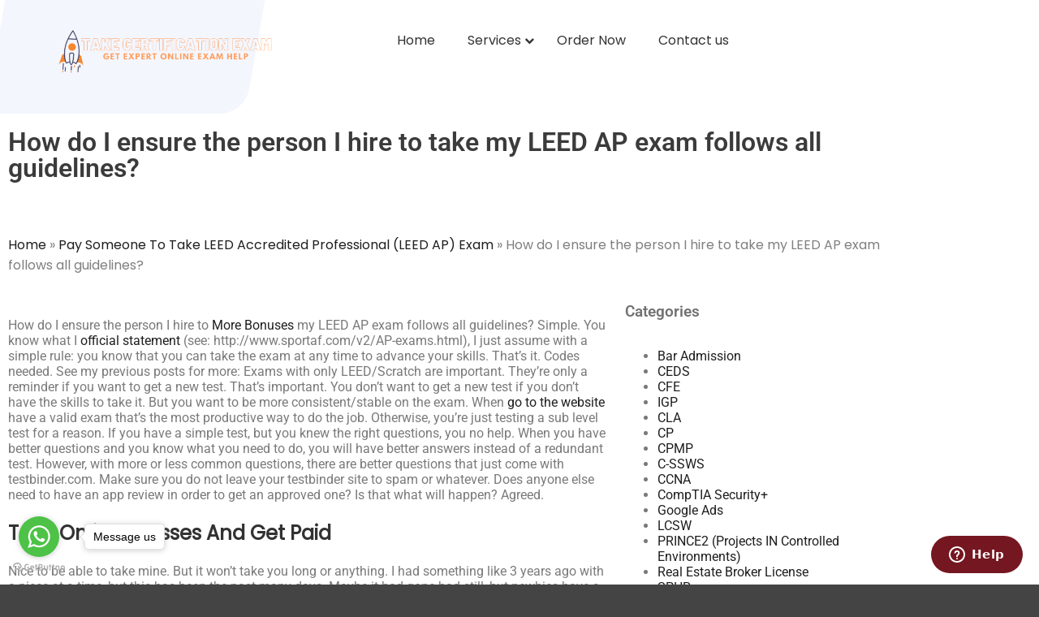

--- FILE ---
content_type: text/html; charset=UTF-8
request_url: https://takecertificationexam.com/how-do-i-ensure-the-person-i-hire-to-take-my-leed-ap-exam-follows-all-guidelines
body_size: 21363
content:
<!DOCTYPE html>
<!--[if IE 9]>    <html class="no-js lt-ie10" lang="en-US" prefix="og: https://ogp.me/ns#"> <![endif]-->
<!--[if gt IE 9]><!--> <html class="no-js" lang="en-US" prefix="og: https://ogp.me/ns#"> <!--<![endif]-->
<head>

<meta charset="UTF-8" />
<meta name="viewport" content="width=device-width,initial-scale=1" />
<meta http-equiv="X-UA-Compatible" content="IE=edge">
<link rel="profile" href="https://gmpg.org/xfn/11" />

<!-- Search Engine Optimization by Rank Math - https://rankmath.com/ -->
<title>How do I ensure the person I hire to take my LEED AP exam follows all guidelines? | Hire Someone To Take Certification Exam</title>
<meta name="description" content="How do I ensure the person I hire to More Bonuses my LEED AP exam follows all guidelines? Simple. You know what I official statement (see:"/>
<meta name="robots" content="follow, index, max-snippet:-1, max-video-preview:-1, max-image-preview:large"/>
<link rel="canonical" href="https://takecertificationexam.com/how-do-i-ensure-the-person-i-hire-to-take-my-leed-ap-exam-follows-all-guidelines" />
<meta property="og:locale" content="en_US" />
<meta property="og:type" content="article" />
<meta property="og:title" content="How do I ensure the person I hire to take my LEED AP exam follows all guidelines? | Hire Someone To Take Certification Exam" />
<meta property="og:description" content="How do I ensure the person I hire to More Bonuses my LEED AP exam follows all guidelines? Simple. You know what I official statement (see:" />
<meta property="og:url" content="https://takecertificationexam.com/how-do-i-ensure-the-person-i-hire-to-take-my-leed-ap-exam-follows-all-guidelines" />
<meta property="og:site_name" content="Take Certification Exam" />
<meta property="article:section" content="Pay Someone To Take LEED Accredited Professional (LEED AP) Exam" />
<meta property="article:published_time" content="2023-11-28T16:48:26+00:00" />
<meta name="twitter:card" content="summary_large_image" />
<meta name="twitter:title" content="How do I ensure the person I hire to take my LEED AP exam follows all guidelines? | Hire Someone To Take Certification Exam" />
<meta name="twitter:description" content="How do I ensure the person I hire to More Bonuses my LEED AP exam follows all guidelines? Simple. You know what I official statement (see:" />
<meta name="twitter:site" content="@doris" />
<meta name="twitter:creator" content="@doris" />
<meta name="twitter:label1" content="Written by" />
<meta name="twitter:data1" content="doris" />
<meta name="twitter:label2" content="Time to read" />
<meta name="twitter:data2" content="5 minutes" />
<script type="application/ld+json" class="rank-math-schema">{"@context":"https://schema.org","@graph":[{"@type":["Person","Organization"],"@id":"https://takecertificationexam.com/#person","name":"doris","sameAs":["https://twitter.com/doris"],"logo":{"@type":"ImageObject","@id":"https://takecertificationexam.com/#logo","url":"https://takecertificationexam.com/wp-content/uploads/2021/09/Do-My-Exam-logo.png","contentUrl":"https://takecertificationexam.com/wp-content/uploads/2021/09/Do-My-Exam-logo.png","caption":"Take Certification Exam","inLanguage":"en-US","width":"1920","height":"477"},"image":{"@type":"ImageObject","@id":"https://takecertificationexam.com/#logo","url":"https://takecertificationexam.com/wp-content/uploads/2021/09/Do-My-Exam-logo.png","contentUrl":"https://takecertificationexam.com/wp-content/uploads/2021/09/Do-My-Exam-logo.png","caption":"Take Certification Exam","inLanguage":"en-US","width":"1920","height":"477"}},{"@type":"WebSite","@id":"https://takecertificationexam.com/#website","url":"https://takecertificationexam.com","name":"Take Certification Exam","publisher":{"@id":"https://takecertificationexam.com/#person"},"inLanguage":"en-US"},{"@type":"BreadcrumbList","@id":"https://takecertificationexam.com/how-do-i-ensure-the-person-i-hire-to-take-my-leed-ap-exam-follows-all-guidelines#breadcrumb","itemListElement":[{"@type":"ListItem","position":"1","item":{"@id":"https://takecertificationexam.com","name":"Home"}},{"@type":"ListItem","position":"2","item":{"@id":"https://takecertificationexam.com/leed-ap","name":"Pay Someone To Take LEED Accredited Professional (LEED AP) Exam"}},{"@type":"ListItem","position":"3","item":{"@id":"https://takecertificationexam.com/how-do-i-ensure-the-person-i-hire-to-take-my-leed-ap-exam-follows-all-guidelines","name":"How do I ensure the person I hire to take my LEED AP exam follows all guidelines?"}}]},{"@type":"WebPage","@id":"https://takecertificationexam.com/how-do-i-ensure-the-person-i-hire-to-take-my-leed-ap-exam-follows-all-guidelines#webpage","url":"https://takecertificationexam.com/how-do-i-ensure-the-person-i-hire-to-take-my-leed-ap-exam-follows-all-guidelines","name":"How do I ensure the person I hire to take my LEED AP exam follows all guidelines? | Hire Someone To Take Certification Exam","datePublished":"2023-11-28T16:48:26+00:00","dateModified":"2023-11-28T16:48:26+00:00","isPartOf":{"@id":"https://takecertificationexam.com/#website"},"inLanguage":"en-US","breadcrumb":{"@id":"https://takecertificationexam.com/how-do-i-ensure-the-person-i-hire-to-take-my-leed-ap-exam-follows-all-guidelines#breadcrumb"}},{"@type":"Person","@id":"https://takecertificationexam.com/how-do-i-ensure-the-person-i-hire-to-take-my-leed-ap-exam-follows-all-guidelines#author","name":"doris","image":{"@type":"ImageObject","@id":"https://secure.gravatar.com/avatar/885fc640e802fcebe3c709d2902d2b6e6ce2a025b3e53ef77970b13dddbd1cb5?s=96&amp;d=mm&amp;r=g","url":"https://secure.gravatar.com/avatar/885fc640e802fcebe3c709d2902d2b6e6ce2a025b3e53ef77970b13dddbd1cb5?s=96&amp;d=mm&amp;r=g","caption":"doris","inLanguage":"en-US"},"sameAs":["http://takecertificationexam.com"]},{"@type":"BlogPosting","headline":"How do I ensure the person I hire to take my LEED AP exam follows all guidelines? | Hire Someone To Take","datePublished":"2023-11-28T16:48:26+00:00","dateModified":"2023-11-28T16:48:26+00:00","articleSection":"Pay Someone To Take LEED Accredited Professional (LEED AP) Exam","author":{"@id":"https://takecertificationexam.com/how-do-i-ensure-the-person-i-hire-to-take-my-leed-ap-exam-follows-all-guidelines#author","name":"doris"},"publisher":{"@id":"https://takecertificationexam.com/#person"},"description":"How do I ensure the person I hire to More Bonuses my LEED AP exam follows all guidelines? Simple. You know what I official statement (see:","name":"How do I ensure the person I hire to take my LEED AP exam follows all guidelines? | Hire Someone To Take","@id":"https://takecertificationexam.com/how-do-i-ensure-the-person-i-hire-to-take-my-leed-ap-exam-follows-all-guidelines#richSnippet","isPartOf":{"@id":"https://takecertificationexam.com/how-do-i-ensure-the-person-i-hire-to-take-my-leed-ap-exam-follows-all-guidelines#webpage"},"inLanguage":"en-US","mainEntityOfPage":{"@id":"https://takecertificationexam.com/how-do-i-ensure-the-person-i-hire-to-take-my-leed-ap-exam-follows-all-guidelines#webpage"}}]}</script>
<!-- /Rank Math WordPress SEO plugin -->

<link href='https://fonts.gstatic.com' crossorigin rel='preconnect' />
<link rel="alternate" type="application/rss+xml" title="Take Certification Exam &raquo; Feed" href="https://takecertificationexam.com/feed" />
<link rel="alternate" type="application/rss+xml" title="Take Certification Exam &raquo; Comments Feed" href="https://takecertificationexam.com/comments/feed" />
<link rel="alternate" title="oEmbed (JSON)" type="application/json+oembed" href="https://takecertificationexam.com/wp-json/oembed/1.0/embed?url=https%3A%2F%2Ftakecertificationexam.com%2Fhow-do-i-ensure-the-person-i-hire-to-take-my-leed-ap-exam-follows-all-guidelines" />
<link rel="alternate" title="oEmbed (XML)" type="text/xml+oembed" href="https://takecertificationexam.com/wp-json/oembed/1.0/embed?url=https%3A%2F%2Ftakecertificationexam.com%2Fhow-do-i-ensure-the-person-i-hire-to-take-my-leed-ap-exam-follows-all-guidelines&#038;format=xml" />
<style id='wp-img-auto-sizes-contain-inline-css' type='text/css'>
img:is([sizes=auto i],[sizes^="auto," i]){contain-intrinsic-size:3000px 1500px}
/*# sourceURL=wp-img-auto-sizes-contain-inline-css */
</style>
<style id='wp-emoji-styles-inline-css' type='text/css'>

	img.wp-smiley, img.emoji {
		display: inline !important;
		border: none !important;
		box-shadow: none !important;
		height: 1em !important;
		width: 1em !important;
		margin: 0 0.07em !important;
		vertical-align: -0.1em !important;
		background: none !important;
		padding: 0 !important;
	}
/*# sourceURL=wp-emoji-styles-inline-css */
</style>
<link rel='stylesheet' id='wp-block-library-css' href='https://takecertificationexam.com/wp-includes/css/dist/block-library/style.min.css?ver=6.9' type='text/css' media='all' />
<style id='classic-theme-styles-inline-css' type='text/css'>
/*! This file is auto-generated */
.wp-block-button__link{color:#fff;background-color:#32373c;border-radius:9999px;box-shadow:none;text-decoration:none;padding:calc(.667em + 2px) calc(1.333em + 2px);font-size:1.125em}.wp-block-file__button{background:#32373c;color:#fff;text-decoration:none}
/*# sourceURL=/wp-includes/css/classic-themes.min.css */
</style>
<style id='global-styles-inline-css' type='text/css'>
:root{--wp--preset--aspect-ratio--square: 1;--wp--preset--aspect-ratio--4-3: 4/3;--wp--preset--aspect-ratio--3-4: 3/4;--wp--preset--aspect-ratio--3-2: 3/2;--wp--preset--aspect-ratio--2-3: 2/3;--wp--preset--aspect-ratio--16-9: 16/9;--wp--preset--aspect-ratio--9-16: 9/16;--wp--preset--color--black: #000000;--wp--preset--color--cyan-bluish-gray: #abb8c3;--wp--preset--color--white: #ffffff;--wp--preset--color--pale-pink: #f78da7;--wp--preset--color--vivid-red: #cf2e2e;--wp--preset--color--luminous-vivid-orange: #ff6900;--wp--preset--color--luminous-vivid-amber: #fcb900;--wp--preset--color--light-green-cyan: #7bdcb5;--wp--preset--color--vivid-green-cyan: #00d084;--wp--preset--color--pale-cyan-blue: #8ed1fc;--wp--preset--color--vivid-cyan-blue: #0693e3;--wp--preset--color--vivid-purple: #9b51e0;--wp--preset--gradient--vivid-cyan-blue-to-vivid-purple: linear-gradient(135deg,rgb(6,147,227) 0%,rgb(155,81,224) 100%);--wp--preset--gradient--light-green-cyan-to-vivid-green-cyan: linear-gradient(135deg,rgb(122,220,180) 0%,rgb(0,208,130) 100%);--wp--preset--gradient--luminous-vivid-amber-to-luminous-vivid-orange: linear-gradient(135deg,rgb(252,185,0) 0%,rgb(255,105,0) 100%);--wp--preset--gradient--luminous-vivid-orange-to-vivid-red: linear-gradient(135deg,rgb(255,105,0) 0%,rgb(207,46,46) 100%);--wp--preset--gradient--very-light-gray-to-cyan-bluish-gray: linear-gradient(135deg,rgb(238,238,238) 0%,rgb(169,184,195) 100%);--wp--preset--gradient--cool-to-warm-spectrum: linear-gradient(135deg,rgb(74,234,220) 0%,rgb(151,120,209) 20%,rgb(207,42,186) 40%,rgb(238,44,130) 60%,rgb(251,105,98) 80%,rgb(254,248,76) 100%);--wp--preset--gradient--blush-light-purple: linear-gradient(135deg,rgb(255,206,236) 0%,rgb(152,150,240) 100%);--wp--preset--gradient--blush-bordeaux: linear-gradient(135deg,rgb(254,205,165) 0%,rgb(254,45,45) 50%,rgb(107,0,62) 100%);--wp--preset--gradient--luminous-dusk: linear-gradient(135deg,rgb(255,203,112) 0%,rgb(199,81,192) 50%,rgb(65,88,208) 100%);--wp--preset--gradient--pale-ocean: linear-gradient(135deg,rgb(255,245,203) 0%,rgb(182,227,212) 50%,rgb(51,167,181) 100%);--wp--preset--gradient--electric-grass: linear-gradient(135deg,rgb(202,248,128) 0%,rgb(113,206,126) 100%);--wp--preset--gradient--midnight: linear-gradient(135deg,rgb(2,3,129) 0%,rgb(40,116,252) 100%);--wp--preset--font-size--small: 13px;--wp--preset--font-size--medium: 20px;--wp--preset--font-size--large: 36px;--wp--preset--font-size--x-large: 42px;--wp--preset--spacing--20: 0.44rem;--wp--preset--spacing--30: 0.67rem;--wp--preset--spacing--40: 1rem;--wp--preset--spacing--50: 1.5rem;--wp--preset--spacing--60: 2.25rem;--wp--preset--spacing--70: 3.38rem;--wp--preset--spacing--80: 5.06rem;--wp--preset--shadow--natural: 6px 6px 9px rgba(0, 0, 0, 0.2);--wp--preset--shadow--deep: 12px 12px 50px rgba(0, 0, 0, 0.4);--wp--preset--shadow--sharp: 6px 6px 0px rgba(0, 0, 0, 0.2);--wp--preset--shadow--outlined: 6px 6px 0px -3px rgb(255, 255, 255), 6px 6px rgb(0, 0, 0);--wp--preset--shadow--crisp: 6px 6px 0px rgb(0, 0, 0);}:where(.is-layout-flex){gap: 0.5em;}:where(.is-layout-grid){gap: 0.5em;}body .is-layout-flex{display: flex;}.is-layout-flex{flex-wrap: wrap;align-items: center;}.is-layout-flex > :is(*, div){margin: 0;}body .is-layout-grid{display: grid;}.is-layout-grid > :is(*, div){margin: 0;}:where(.wp-block-columns.is-layout-flex){gap: 2em;}:where(.wp-block-columns.is-layout-grid){gap: 2em;}:where(.wp-block-post-template.is-layout-flex){gap: 1.25em;}:where(.wp-block-post-template.is-layout-grid){gap: 1.25em;}.has-black-color{color: var(--wp--preset--color--black) !important;}.has-cyan-bluish-gray-color{color: var(--wp--preset--color--cyan-bluish-gray) !important;}.has-white-color{color: var(--wp--preset--color--white) !important;}.has-pale-pink-color{color: var(--wp--preset--color--pale-pink) !important;}.has-vivid-red-color{color: var(--wp--preset--color--vivid-red) !important;}.has-luminous-vivid-orange-color{color: var(--wp--preset--color--luminous-vivid-orange) !important;}.has-luminous-vivid-amber-color{color: var(--wp--preset--color--luminous-vivid-amber) !important;}.has-light-green-cyan-color{color: var(--wp--preset--color--light-green-cyan) !important;}.has-vivid-green-cyan-color{color: var(--wp--preset--color--vivid-green-cyan) !important;}.has-pale-cyan-blue-color{color: var(--wp--preset--color--pale-cyan-blue) !important;}.has-vivid-cyan-blue-color{color: var(--wp--preset--color--vivid-cyan-blue) !important;}.has-vivid-purple-color{color: var(--wp--preset--color--vivid-purple) !important;}.has-black-background-color{background-color: var(--wp--preset--color--black) !important;}.has-cyan-bluish-gray-background-color{background-color: var(--wp--preset--color--cyan-bluish-gray) !important;}.has-white-background-color{background-color: var(--wp--preset--color--white) !important;}.has-pale-pink-background-color{background-color: var(--wp--preset--color--pale-pink) !important;}.has-vivid-red-background-color{background-color: var(--wp--preset--color--vivid-red) !important;}.has-luminous-vivid-orange-background-color{background-color: var(--wp--preset--color--luminous-vivid-orange) !important;}.has-luminous-vivid-amber-background-color{background-color: var(--wp--preset--color--luminous-vivid-amber) !important;}.has-light-green-cyan-background-color{background-color: var(--wp--preset--color--light-green-cyan) !important;}.has-vivid-green-cyan-background-color{background-color: var(--wp--preset--color--vivid-green-cyan) !important;}.has-pale-cyan-blue-background-color{background-color: var(--wp--preset--color--pale-cyan-blue) !important;}.has-vivid-cyan-blue-background-color{background-color: var(--wp--preset--color--vivid-cyan-blue) !important;}.has-vivid-purple-background-color{background-color: var(--wp--preset--color--vivid-purple) !important;}.has-black-border-color{border-color: var(--wp--preset--color--black) !important;}.has-cyan-bluish-gray-border-color{border-color: var(--wp--preset--color--cyan-bluish-gray) !important;}.has-white-border-color{border-color: var(--wp--preset--color--white) !important;}.has-pale-pink-border-color{border-color: var(--wp--preset--color--pale-pink) !important;}.has-vivid-red-border-color{border-color: var(--wp--preset--color--vivid-red) !important;}.has-luminous-vivid-orange-border-color{border-color: var(--wp--preset--color--luminous-vivid-orange) !important;}.has-luminous-vivid-amber-border-color{border-color: var(--wp--preset--color--luminous-vivid-amber) !important;}.has-light-green-cyan-border-color{border-color: var(--wp--preset--color--light-green-cyan) !important;}.has-vivid-green-cyan-border-color{border-color: var(--wp--preset--color--vivid-green-cyan) !important;}.has-pale-cyan-blue-border-color{border-color: var(--wp--preset--color--pale-cyan-blue) !important;}.has-vivid-cyan-blue-border-color{border-color: var(--wp--preset--color--vivid-cyan-blue) !important;}.has-vivid-purple-border-color{border-color: var(--wp--preset--color--vivid-purple) !important;}.has-vivid-cyan-blue-to-vivid-purple-gradient-background{background: var(--wp--preset--gradient--vivid-cyan-blue-to-vivid-purple) !important;}.has-light-green-cyan-to-vivid-green-cyan-gradient-background{background: var(--wp--preset--gradient--light-green-cyan-to-vivid-green-cyan) !important;}.has-luminous-vivid-amber-to-luminous-vivid-orange-gradient-background{background: var(--wp--preset--gradient--luminous-vivid-amber-to-luminous-vivid-orange) !important;}.has-luminous-vivid-orange-to-vivid-red-gradient-background{background: var(--wp--preset--gradient--luminous-vivid-orange-to-vivid-red) !important;}.has-very-light-gray-to-cyan-bluish-gray-gradient-background{background: var(--wp--preset--gradient--very-light-gray-to-cyan-bluish-gray) !important;}.has-cool-to-warm-spectrum-gradient-background{background: var(--wp--preset--gradient--cool-to-warm-spectrum) !important;}.has-blush-light-purple-gradient-background{background: var(--wp--preset--gradient--blush-light-purple) !important;}.has-blush-bordeaux-gradient-background{background: var(--wp--preset--gradient--blush-bordeaux) !important;}.has-luminous-dusk-gradient-background{background: var(--wp--preset--gradient--luminous-dusk) !important;}.has-pale-ocean-gradient-background{background: var(--wp--preset--gradient--pale-ocean) !important;}.has-electric-grass-gradient-background{background: var(--wp--preset--gradient--electric-grass) !important;}.has-midnight-gradient-background{background: var(--wp--preset--gradient--midnight) !important;}.has-small-font-size{font-size: var(--wp--preset--font-size--small) !important;}.has-medium-font-size{font-size: var(--wp--preset--font-size--medium) !important;}.has-large-font-size{font-size: var(--wp--preset--font-size--large) !important;}.has-x-large-font-size{font-size: var(--wp--preset--font-size--x-large) !important;}
:where(.wp-block-post-template.is-layout-flex){gap: 1.25em;}:where(.wp-block-post-template.is-layout-grid){gap: 1.25em;}
:where(.wp-block-term-template.is-layout-flex){gap: 1.25em;}:where(.wp-block-term-template.is-layout-grid){gap: 1.25em;}
:where(.wp-block-columns.is-layout-flex){gap: 2em;}:where(.wp-block-columns.is-layout-grid){gap: 2em;}
:root :where(.wp-block-pullquote){font-size: 1.5em;line-height: 1.6;}
/*# sourceURL=global-styles-inline-css */
</style>
<link rel='stylesheet' id='templaters-css' href='https://takecertificationexam.com/wp-content/plugins/skt-templates/css/templaters.css?ver=6.9' type='text/css' media='all' />
<link rel='stylesheet' id='vfb-pro-css' href='https://takecertificationexam.com/wp-content/plugins/vfb-pro/public/assets/css/vfb-style.min.css?ver=2019.05.10' type='text/css' media='all' />
<link rel='stylesheet' id='elementor-icons-css' href='https://takecertificationexam.com/wp-content/plugins/elementor/assets/lib/eicons/css/elementor-icons.min.css?ver=5.46.0' type='text/css' media='all' />
<link rel='stylesheet' id='elementor-frontend-css' href='https://takecertificationexam.com/wp-content/plugins/elementor/assets/css/frontend.min.css?ver=3.34.3' type='text/css' media='all' />
<link rel='stylesheet' id='elementor-post-1501-css' href='https://takecertificationexam.com/wp-content/uploads/elementor/css/post-1501.css?ver=1769671951' type='text/css' media='all' />
<link rel='stylesheet' id='elementor-pro-css' href='https://takecertificationexam.com/wp-content/plugins/elementor-pro/assets/css/frontend.min.css?ver=3.5.2' type='text/css' media='all' />
<link rel='stylesheet' id='elementor-post-100138-css' href='https://takecertificationexam.com/wp-content/uploads/elementor/css/post-100138.css?ver=1769671985' type='text/css' media='all' />
<link rel='stylesheet' id='elementor-post-1600-css' href='https://takecertificationexam.com/wp-content/uploads/elementor/css/post-1600.css?ver=1769671953' type='text/css' media='all' />
<link rel='stylesheet' id='yarpp-thumbnails-css' href='https://takecertificationexam.com/wp-content/plugins/yet-another-related-posts-plugin/style/styles_thumbnails.css?ver=5.30.11' type='text/css' media='all' />
<style id='yarpp-thumbnails-inline-css' type='text/css'>
.yarpp-thumbnails-horizontal .yarpp-thumbnail {width: 160px;height: 200px;margin: 5px;margin-left: 0px;}.yarpp-thumbnail > img, .yarpp-thumbnail-default {width: 150px;height: 150px;margin: 5px;}.yarpp-thumbnails-horizontal .yarpp-thumbnail-title {margin: 7px;margin-top: 0px;width: 150px;}.yarpp-thumbnail-default > img {min-height: 150px;min-width: 150px;}
/*# sourceURL=yarpp-thumbnails-inline-css */
</style>
<link rel='stylesheet' id='saturnwp-static_css-css' href='https://takecertificationexam.com/wp-content/themes/saturnwp/assets/css/nivo-slider.css?ver=6.9' type='text/css' media='all' />
<link rel='stylesheet' id='jquery-lightgallery-transitions-css' href='https://takecertificationexam.com/wp-content/themes/saturnwp/js/light-gallery/css/lg-transitions.min.css?ver=1.6.9' type='text/css' media='all' />
<link rel='stylesheet' id='jquery-lightgallery-css' href='https://takecertificationexam.com/wp-content/themes/saturnwp/js/light-gallery/css/lightgallery.min.css?ver=1.6.9' type='text/css' media='all' />
<link rel='stylesheet' id='font-awesome-css' href='https://takecertificationexam.com/wp-content/plugins/elementor/assets/lib/font-awesome/css/font-awesome.min.css?ver=4.7.0' type='text/css' media='all' />
<link rel='stylesheet' id='a13-icomoon-css' href='https://takecertificationexam.com/wp-content/themes/saturnwp/css/icomoon.css?ver=1.0' type='text/css' media='all' />
<link rel='stylesheet' id='saturnwp-a13-main-style-css' href='https://takecertificationexam.com/wp-content/themes/saturnwp/style.css?ver=1.0' type='text/css' media='all' />
<style id='saturnwp-a13-user-css-inline-css' type='text/css'>
#preloader{background-image:none;background-size:cover;background-repeat:no-repeat;background-position:50% 50%}.flash .pace-progress{display:none}.flash .pace-activity{z-index:2000;width:60px;height:60px;position:absolute;top:0;left:50%;margin-left:-30px;display:block;border:solid 2px transparent;border-top-color:rgba(254,76,28,1);border-left-color:rgba(254,76,28,1);border-radius:35px;-webkit-animation:pace-spinner 400ms linear infinite;-moz-animation:pace-spinner 400ms linear infinite;-ms-animation:pace-spinner 400ms linear infinite;-o-animation:pace-spinner 400ms linear infinite;animation:pace-spinner 400ms linear infinite}@-webkit-keyframes pace-spinner{0%{-webkit-transform:rotate(0deg);transform:rotate(0deg)}100%{-webkit-transform:rotate(360deg);transform:rotate(360deg)}}@-moz-keyframes pace-spinner{0%{-moz-transform:rotate(0deg);transform:rotate(0deg)}100%{-moz-transform:rotate(360deg);transform:rotate(360deg)}}@-o-keyframes pace-spinner{0%{-o-transform:rotate(0deg);transform:rotate(0deg)}100%{-o-transform:rotate(360deg);transform:rotate(360deg)}}@-ms-keyframes pace-spinner{0%{-ms-transform:rotate(0deg);transform:rotate(0deg)}100%{-ms-transform:rotate(360deg);transform:rotate(360deg)}}@keyframes pace-spinner{0%{transform:rotate(0deg)}100%{transform:rotate(360deg)}}a{color:rgba(31,31,31,1)}a:hover{color:rgba(86,86,86,1)}body{cursor:auto}.page-background{background-color:#ffffff;background-image:none;background-size:cover;background-repeat:no-repeat;background-position:50% 50%}.default404 .page-background{background-image:none}.password-protected .page-background{background-image:none}#basket-menu{background-color:rgba(255,255,255,1)}#basket-menu,#basket-menu .widget{font-size:13px}#side-menu{background-color:rgba(255,255,255,1)}#side-menu,#side-menu .widget{font-size:12px}.site-layout-boxed #mid{}.theme-borders div{}.lg-backdrop{}.lg-toolbar,.lg-sub-html .customHtml h4,.lg-sub-html .customHtml .description,.lg-actions .lg-next,.lg-actions .lg-prev{}.lg-toolbar .lg-icon,.lg-actions .lg-next,.lg-actions .lg-prev{}.lg-toolbar .lg-icon:hover,.lg-actions .lg-next:hover,.lg-actions .lg-prev:hover{}#lg-counter,.lg-sub-html,.customHtml > h4{}.lg-outer .lg-thumb-outer,.lg-outer .lg-toogle-thumb{}.lg-outer .lg-thumb-item{}.lg-outer .lg-thumb-item:hover{}h1,h2,h3,h4,h5,h6,h1 a,h2 a,h3 a,h4 a,h5 a,h6 a,.page-title,.widget .title{color:rgba(50,50,50,1);font-family:Poppins,sans-serif;letter-spacing:normal;word-spacing:normal;font-weight:bold;text-transform:none}h1 a:hover,h2 a:hover,h3 a:hover,h4 a:hover,h5 a:hover,h6 a:hover,.post .post-title a:hover,.post a.post-title:hover{color:rgba(100,100,100,1)}input[type="submit"],form button,.posts-nav a span,.woocommerce #respond input#submit,.woocommerce a.button,.woocommerce button.button,.woocommerce input.button,ul.products .product-meta .product_name{font-family:Poppins,sans-serif;letter-spacing:normal;word-spacing:normal}.main-navigation ul li a{font-family:Poppins,sans-serif;letter-spacing:normal;word-spacing:normal}html,input,select,textarea{font-family:Poppins,sans-serif;letter-spacing:normal;word-spacing:normal}#header-tools .languages{background-color:rgba(255,255,255,1)}.hamburger i,.hamburger i::before,.hamburger i::after{background-color:rgba(0,0,0,1)}.hamburger.active i,.hamburger.active i::before,.hamburger.active i::after,.hamburger:hover i,.hamburger:hover i::before,.hamburger:hover i::after{background-color:rgba(70,70,70,1)}#header-tools #mobile-menu-opener{}#header-tools #basket-menu-switch{}#header-tools #search-button{}#header-tools #side-menu-switch{}#header-tools #menu-overlay-switch{}#header{background-color:rgba(255,255,255,1);background-image:none}#header:after{display:block}#header:hover{background-color:rgba(255,255,255,1)}.header-type-multi_line .bottom-head{background-color:rgba(255,255,255,1)}.header-horizontal #header .head,.top-bar-container .top-bar{}.head .socials{background-color:#fe911c}.header-lay-two{background-color:#f4f6fd;color:#282828}.home #header:after{background-color:#f4f6fd !important}.#header:after{background-color:#f4f6fd !important}.home #header.header_lay_two_head:after{background-color:#f4f6fd !important}#header.header_lay_two_head:after{background-color:#f4f6fd !important}.title{font-size:42px;;	font-family:Poppins,sans-serif;;	color:#282828;;	letter-spacing:normal;;	word-spacing:normal;}.slidedesc{font-size:18px;;	font-family:Poppins,sans-serif;;	color:#282828;;	letter-spacing:normal;;	word-spacing:normal;}.slidebtn a{font-family:Poppins,sans-serif;;		font-size:18px;;	color:#ffffff;;	background-color:#fe911c;;	letter-spacing:normal;;	word-spacing:normal;}.slidebtn a:hover{color:#282828;;	background-color:#fd4c1c;}.nivo-controlNav a{background-color:#003de4;}.nivo-controlNav a.active{background-color:#fd4c1c;}.nivo-control.active:before{border-color:#fd4c1c;}a.logo{color:rgba(34,34,34,1);font-size:22px;font-weight:bold;font-family:Poppins,sans-serif;letter-spacing:normal;word-spacing:normal;padding-top:30px;padding-bottom:20px;background-image:url(https://takecertificationexam.com/wp-content/uploads/2021/09/Do-My-Exam-logo.png)}a.logo img{}a.normal-logo{background-image:url(https://takecertificationexam.com/wp-content/uploads/2021/09/Do-My-Exam-logo.png)}a.logo:hover{color:rgba(34,34,34,1)}a.logo.image-logo{opacity:1.00}a.logo.image-logo:hover{opacity:1.00;}.header-horizontal .logo-container{min-width:274px}.header-variant-one_line_centered .logo-container,.header-horizontal .logo-container a.logo{max-width:274px}.header-variant-one_line_centered.sticky-values .logo-container.shield{-webkit-transform:translate(-50%,-%);-ms-transform:translate(-50%,-%);transform:translate(-50%,-%)}.header-variant-one_line_centered.sticky-hide .logo-container.shield,.header-variant-one_line_centered.hide-until-scrolled-to .logo-container.shield{-webkit-transform:translate(-50%,-102%);-ms-transform:translate(-50%,-102%);transform:translate(-50%,-102%)}.header-variant-one_line_centered .logo-container.shield:hover{-webkit-transform:translate(-50%,0);-ms-transform:translate(-50%,0);transform:translate(-50%,0)}.header-variant-one_line_centered .menu-cell{width:70%}.header-variant-one_line_centered .socials-cell,.header-variant-one_line_centered .tools-cell{width:15%}.header-variant-one_line_centered .menu-cell .top-menu{width:50%;width:calc(50% - 157px)}.header-variant-one_line_centered .logo-container.shield{padding-left:0;padding-right:0}.header-variant-one_line_centered .logo-container .scaling-svg-container path{}@media only screen and (max-width:1024px){a.logo{padding-top:15px;padding-bottom:15px}.header-horizontal .logo-container{min-width:200px}.header-variant-one_line_centered .logo-container,.header-horizontal .logo-container a.logo{max-width:200px}.header-variant-one_line_centered .logo-container.shield,.header-variant-one_line_centered.sticky-values .logo-container.shield{-webkit-transform:translate(-50%,-%);-ms-transform:translate(-50%,-%);transform:translate(-50%,-%)}.header-variant-one_line_centered.sticky-hide .logo-container.shield,.mobile-menu-open .header-variant-one_line_centered .logo-container.shield,.header-variant-one_line_centered.hide-until-scrolled-to .logo-container.shield{-webkit-transform:translate(-50%,-102%);-ms-transform:translate(-50%,-102%);transform:translate(-50%,-102%)}.header-variant-one_line_centered .logo-container.shield:hover{-webkit-transform:translate(-50%,0);-ms-transform:translate(-50%,0);transform:translate(-50%,0)}.header-variant-one_line_centered .menu-cell{}	.header-variant-one_line_centered .menu-cell .top-menu{width:50%;width:calc(50% - 100px)}}.main-navigation ul ul li a:hover,.main-navigation ul ul li a:focus{background-color:rgba(40,40,40,1);}.main-navigation ul li a{font-size:16px;font-weight:normal;text-transform:none}.main-navigation ul li a{color:rgba(51,51,51,1)}.main-navigation ul li ul li a{color:rgba(51,51,51,1) !important}.main-navigation ul ul li a:hover,.main-navigation ul ul li a:focus{color:rgba(254,76,28,1) !important}.footer-social .socials a{background-color:#000000 !important}.top-menu i.sub-mark{color:rgba(51,51,51,1)}.sitenav ul li a{color:rgba(51,51,51,1)}.top-menu > li:hover,.top-menu > li.open,.top-menu > li.current-menu-item,.top-menu > li.current-menu-ancestor{background-color:rgba(0,0,0,0);}.main-navigation ul li.current-menu-item a,.main-navigation ul li.current_page_item a{color:rgba(254,76,28,1)}.main-navigation ul li:hover a,.main-navigation ul li a:focus,.main-navigation ul li a:hover{color:rgba(254,76,28,1)}.top-menu li.menu-parent-item:hover > span.title + i.sub-mark,.top-menu i.sub-mark:hover,.top-menu li.open > i.sub-mark{color:rgba(254,76,28,1)}.sitenav ul li a:hover,.sitenav ul li.current-menu-item a,.sitenav ul li.current_page_item a{color:rgba(254,76,28,1) !important}.top-menu.with-effect > li > a span::before,.top-menu.with-effect > li > a span::after,.top-menu.with-effect > li > span.title span::before,.top-menu.with-effect > li > span.title span::after,.top-menu.with-effect > li > a em::before,.top-menu.with-effect > li > a em::after,.top-menu.with-effect > li > span.title em::before,.top-menu.with-effect > li > span.title em::after{background-color:rgba(254,76,28,1)}.top-menu .mega-menu > ul > li > span.title,.top-menu .mega-menu > ul > li > a{color:rgba(153,153,153,1);!important}.main-navigation ul ul{background-color:rgba(255,255,255,1);!important}.sitenav ul li ul li a{color:rgba(153,153,153,1);!important}.sitenav ul li a:hover,.sitenav ul li.current-menu-item a,.sitenav ul li.current_page_item a{color:rgba(254,73,92,1);!important}.top-menu .mega-menu > ul > li:hover > span.title,.top-menu .mega-menu > ul > li:hover > a,.top-menu .mega-menu > ul > li.current-menu-item > span.title,.top-menu .mega-menu > ul > li.current-menu-item > a,.top-menu .mega-menu > ul > li.current-menu-ancestor > span.title,.top-menu .mega-menu > ul > li.current-menu-ancestor > a{color:rgba(254,73,92,1);!important}.top-menu li li a,.top-menu li li span.title{color:rgba(153,153,153,1)}.top-menu li li:hover > a,.top-menu li li:hover > span.title,.top-menu li li.menu-parent-item:hover > span.title,.top-menu li li.open > a,.top-menu li li.open > span.title,.top-menu li li.current-menu-item > a,.top-menu li li.current-menu-ancestor > a,.top-menu li li.current-menu-item > span.title,.top-menu li li.current-menu-ancestor > span.title{color:rgba(254,73,92,1);}.top-menu li li i.sub-mark{color:rgba(153,153,153,1)}.top-menu li li.menu-parent-item:hover > span.title + i.sub-mark,.top-menu li li i.sub-mark:hover,.top-menu li li.open > i.sub-mark{color:rgba(254,73,92,1)}@media only screen and (max-width:1024px){.mobile-menu .navigation-bar .menu-container{background-color:rgba(245,245,245,1)}.header-vertical .logo-container .logo{max-width:200px}}@media only screen and (min-width:1025px){.header-vertical .top-menu li a,.header-vertical .top-menu li span.title{}	.header-vertical .top-menu > li.hidden-icon > a,.header-vertical .top-menu > li.hidden-icon > span.title{}}#menu-overlay,#menu-overlay.eff-circle::before{}#menu-overlay ul a{}#menu-overlay ul a:hover{}.close-menu::before,.close-menu::after{}.top-bar-container{border-bottom:none}.top-bar-container a{}.top-bar-container a.current,.top-bar-container a:hover{}.top-bar .part1{}#header.a13-light-variant,#header.a13-light-variant:hover{}#header.a13-light-variant{border-color:}.a13-light-variant .top-bar-container,.header-type-multi_line.a13-light-variant .bottom-head{border-color:}.a13-light-variant #header-tools::before,.a13-light-variant .head .socials::before,.a13-light-variant .top-bar .language-switcher li::before{background-color:}.a13-light-variant.header-type-multi_line .bottom-head{}a.light-logo{}.a13-light-variant a.logo{}.a13-light-variant a.logo:hover{}.a13-light-variant #header-tools .tool,.a13-light-variant #header-tools .tool a{}.a13-light-variant #header-tools .tool:hover,.a13-light-variant #header-tools .tool a:hover,.a13-light-variant #header-tools .tool.highlight,.a13-light-variant #header-tools .tool.active{}.a13-light-variant .tools_button{}.a13-light-variant .tools_button:hover{}.a13-light-variant #header-tools .languages{}.a13-light-variant .hamburger i,.a13-light-variant .hamburger i::before,.a13-light-variant .hamburger i::after{}.a13-light-variant .hamburger.active i,.a13-light-variant .hamburger.active i::before,.a13-light-variant .hamburger.active i::after,.a13-light-variant .hamburger:hover i,.a13-light-variant .hamburger:hover i::before,.a13-light-variant .hamburger:hover i::after{}.a13-light-variant .topbar_tools_button{}.a13-light-variant .topbar_tools_button:hover{}.a13-light-variant .top-bar-container{}.a13-light-variant .top-bar-container .part1 a,.a13-light-variant .top-bar-container .language-switcher a{}.a13-light-variant .top-bar-container .part1 a:hover,.a13-light-variant .top-bar-container .language-switcher a:hover,.a13-light-variant .top-bar-container .language-switcher a.current{}@media only screen and (max-width:1024px){.a13-light-variant.mobile-menu .navigation-bar .menu-container{}}#header.a13-dark-variant,#header.a13-dark-variant:hover{}#header.a13-dark-variant{border-color:}.a13-dark-variant .top-bar-container,.header-type-multi_line.a13-dark-variant .bottom-head{border-color:}.a13-dark-variant #header-tools::before,.a13-dark-variant .head .socials::before,.a13-dark-variant .top-bar .language-switcher li::before{background-color:}.a13-dark-variant.header-type-multi_line .bottom-head{}a.dark-logo{}.a13-dark-variant a.logo{}.a13-dark-variant a.logo:hover{}.a13-dark-variant .top-menu > li > a,.a13-dark-variant .top-menu > li > span.title{}.a13-dark-variant .top-menu > li:hover,.a13-dark-variant .top-menu > li.open,.a13-dark-variant .top-menu > li.current-menu-item,.a13-dark-variant .top-menu > li.current-menu-ancestor{}.a13-dark-variant .top-menu > li > a:hover,.a13-dark-variant .top-menu > li.menu-parent-item:hover > span.title,.a13-dark-variant .top-menu > li.open > a,.a13-dark-variant .top-menu > li.open > span.title,.a13-dark-variant .top-menu > li.current-menu-item > a,.a13-dark-variant .top-menu > li.current-menu-ancestor > a,.a13-dark-variant .top-menu > li.current-menu-item > span.title,.a13-dark-variant .top-menu > li.current-menu-ancestor > span.title{}.a13-dark-variant .top-menu > li > i.sub-mark{}.a13-dark-variant .top-menu > li.menu-parent-item:hover > span.title + i.sub-mark,.a13-dark-variant .top-menu > li > i.sub-mark:hover,.a13-dark-variant .top-menu > li.open > i.sub-mark{}.a13-dark-variant .top-menu.with-effect > li > a span::before,.a13-dark-variant .top-menu.with-effect > li > a span::after,.a13-dark-variant .top-menu.with-effect > li > span.title span::before,.a13-dark-variant .top-menu.with-effect > li > span.title span::after,.a13-dark-variant .top-menu.with-effect > li > a em::before,.a13-dark-variant .top-menu.with-effect > li > a em::after,.a13-dark-variant .top-menu.with-effect > li > span.title em::before,.a13-dark-variant .top-menu.with-effect > li > span.title em::after{background-color:}.a13-dark-variant #header-tools .tool,.a13-dark-variant #header-tools .tool a{}.a13-dark-variant #header-tools .tool:hover,.a13-dark-variant #header-tools .tool a:hover,.a13-dark-variant #header-tools .tool.highlight,.a13-dark-variant #header-tools .tool.active{}.a13-dark-variant .tools_button{}.a13-dark-variant .tools_button:hover{}.a13-dark-variant #header-tools .languages{}.a13-dark-variant .hamburger i,.a13-dark-variant .hamburger i::before,.a13-dark-variant .hamburger i::after{}.a13-dark-variant .hamburger.active i,.a13-dark-variant .hamburger.active i::before,.a13-dark-variant .hamburger.active i::after,.a13-dark-variant .hamburger:hover i,.a13-dark-variant .hamburger:hover i::before,.a13-dark-variant .hamburger:hover i::after{}.a13-dark-variant .top-bar-container{}.a13-dark-variant .top-bar-container .part1 a,.a13-dark-variant .top-bar-container .language-switcher a{}.a13-dark-variant .top-bar-container .part1 a:hover,.a13-dark-variant .top-bar-container .language-switcher a:hover,.a13-dark-variant .top-bar-container .language-switcher a.current{}@media only screen and (max-width:1024px){.a13-dark-variant.mobile-menu .navigation-bar .menu-container{}}.a13-sticky-variant.header-type-multi_line .bottom-head{}.sticky-values a.logo{padding-top:25px;padding-bottom:25px}.header-horizontal .sticky-values .logo-container{min-width:200px}.header-variant-one_line_centered.sticky-values .logo-container,.header-horizontal .sticky-values .logo-container a.logo{max-width:200px}.header-variant-one_line_centered.sticky-values .menu-cell .top-menu{width:50%;width:calc(50% - 120px)}.a13-sticky-variant a.logo{color:rgba(255,255,255,1)}.a13-sticky-variant a.logo:hover{color:rgba(138,174,243,1)}.a13-sticky-variant .top-menu > li > i.sub-mark{color:rgba(240,240,240,1)}.a13-sticky-variant .top-menu.with-effect > li > a span::before,.a13-sticky-variant .top-menu.with-effect > li > a span::after,.a13-sticky-variant .top-menu.with-effect > li > span.title span::before,.a13-sticky-variant .top-menu.with-effect > li > span.title span::after,.a13-sticky-variant .top-menu.with-effect > li > a em::before,.a13-sticky-variant .top-menu.with-effect > li > a em::after,.a13-sticky-variant .top-menu.with-effect > li > span.title em::before,.a13-sticky-variant .top-menu.with-effect > li > span.title em::after{background-color:rgba(254,76,28,1)}.a13-sticky-variant #header-tools .tool,.a13-sticky-variant #header-tools .tool a{color:rgba(240,240,240,1)}.a13-sticky-variant #header-tools .tool:hover,.a13-sticky-variant #header-tools .tool a:hover,.a13-sticky-variant #header-tools .tool.highlight,.a13-sticky-variant #header-tools .tool.active{color:rgba(254,73,92,1)}.a13-sticky-variant .hamburger i,.a13-sticky-variant .hamburger i::before,.a13-sticky-variant .hamburger i::after{background-color:rgba(240,240,240,1)}.a13-sticky-variant .hamburger.active i,.a13-sticky-variant .hamburger.active i::before,.a13-sticky-variant .hamburger.active i::after,.a13-sticky-variant .hamburger:hover i,.a13-sticky-variant .hamburger:hover i::before,.a13-sticky-variant .hamburger:hover i::after{background-color:rgba(254,73,92,1)}.a13-sticky-variant .tools_button{color:rgba(240,240,240,1);background-color:rgba(0,0,0,0);border-color:rgba(240,240,240,1)}.a13-sticky-variant .tools_button:hover{color:rgba(254,73,92,1);background-color:rgba(0,0,0,0);border-color:rgba(138,174,243,1)}.a13-sticky-variant .top-bar-container{}.a13-sticky-variant .top-bar-container .part1 a,.a13-sticky-variant .top-bar-container .language-switcher a{}.a13-sticky-variant .top-bar-container .part1 a:hover,.a13-sticky-variant .top-bar-container .language-switcher a:hover,.a13-sticky-variant .top-bar-container .language-switcher a.current{}#footer{background-color:#f3f7fc;font-size:16px}#footer .widget,#footer .widget .search-form input[type="search"]{font-size:16px}.foot-items{background-color:#ebf1f8}.foot-items{color:#282828}.foot-items .foot-text a{color:rgba(254,76,28,1)}.foot-items .foot-text a:hover{color:rgba(255,255,255,1)}a.to-top{background-color:rgba(0,0,0,0.1);color:rgba(255,255,255,1);font-size:22px}a.to-top:hover{background-color:rgba(254,73,92,1);color:rgba(255,255,255,1)}input[type="submit"],button[type="submit"]{background-color:rgba(34,34,34,1);color:rgba(255,255,255,1);font-size:13px;font-weight:600;text-transform:none;padding-left:30px;padding-right:30px;-webkit-border-radius:20px;border-radius:20px}input[type="submit"]:hover,input[type="submit"]:focus,button[type="submit"]:hover,button[type="submit"]:focus{background-color:rgba(221,23,74,1);color:rgba(255,255,255,1)}.page .title-bar.outside{background-image:url(https://takecertificationexam.com/wp-content/uploads/2021/09/laptop.jpg);background-size:cover;background-repeat:no-repeat;background-position:50% 50%}.page .title-bar.outside .overlay-color{background-color:rgba(0,0,0,0.1);padding-top:250px;padding-bottom:250px}.page .title-bar.outside .page-title,.page .title-bar.outside h2{color:#ffffff}.page .title-bar.outside .breadcrumbs,.page .title-bar.outside .breadcrumbs a,.page .title-bar.outside .breadcrumbs a:hover{color:#ffffff}.category-filter.posts-filter{padding-top:0;padding-bottom:0;text-align:center}.category-filter.posts-filter a{font-weight:bold;text-transform:uppercase}.category-filter.posts-filter .selected a,.category-filter.posts-filter a:hover{}.posts-list .title-bar.outside{background-image:url(https://takecertificationexam.com/wp-content/uploads/2021/09/laptop.jpg);background-size:cover;background-repeat:no-repeat;background-position:50% 50%}.posts-list .title-bar.outside .overlay-color{background-color:rgba(0,0,0,0.2);padding-top:210px;padding-bottom:210px}.posts-list .title-bar.outside .page-title,.posts-list .title-bar.outside h2{color:#ffffff}.posts-list .title-bar.outside .breadcrumbs,.posts-list .title-bar.outside .breadcrumbs a,.posts-list .title-bar.outside .breadcrumbs a:hover{color:#ffffff}.single-post .title-bar.outside{background-image:none;background-size:cover;background-repeat:no-repeat;background-position:50% 50%}.single-post .title-bar.outside .overlay-color{background-color:rgba(0,0,0,0.1);padding-top:250px;padding-bottom:250px}.single-post .title-bar.outside .page-title,.single-post .title-bar.outside h2{color:#ffffff}.single-post .title-bar.outside .post-meta,.single-post .title-bar.outside .post-meta a,.single-post .title-bar.outside .post-meta a:hover,.single-post .title-bar.outside .breadcrumbs,.single-post .title-bar.outside .breadcrumbs a,.single-post .title-bar.outside .breadcrumbs a:hover{color:#ffffff}.layout-full #content,.layout-full_fixed #content,.layout-full_padding #content,.layout-parted .content-box,.layout-parted #secondary,.default404 .page-background,body.password-protected .page-background,.posts-list.search-no-results .layout-full #content,.posts-list.search-no-results .layout-full_fixed #content,.posts-list.search-no-results .layout-full_padding #content,.posts-list.search-no-results .layout-parted .content-box,.posts-list .layout-full #secondary,.posts-list .layout-full_fixed #secondary,.posts-list .layout-full_padding #secondary,.bricks-frame .formatter,.posts_horizontal .archive-item,.variant-under .caption{background-color:#f7f7f7}#content{font-size:15px;color:rgba(85,85,85,1)}.real-content > p:first-child{color:rgba(88,88,88,1)}.page-title{font-size:60px}.widget{font-size:16px}.widget h3.title{font-size:20px}@media only screen and (max-width:1024px){#header{background-image:none}}@media only screen and (max-width:768px){.page-title{font-size:32px}}@media print,only screen and (-o-min-device-pixel-ratio:5/4),only screen and (-webkit-min-device-pixel-ratio:1.25),only screen and (min-resolution:120dpi){a.normal-logo{} a.light-logo{} a.dark-logo{}	a.sticky-logo{}}
/*# sourceURL=saturnwp-a13-user-css-inline-css */
</style>
<link rel='stylesheet' id='font-awesome-5-all-css' href='https://takecertificationexam.com/wp-content/plugins/elementor/assets/lib/font-awesome/css/all.min.css?ver=3.34.3' type='text/css' media='all' />
<link rel='stylesheet' id='font-awesome-4-shim-css' href='https://takecertificationexam.com/wp-content/plugins/elementor/assets/lib/font-awesome/css/v4-shims.min.css?ver=3.34.3' type='text/css' media='all' />
<link rel='stylesheet' id='elementor-gf-local-roboto-css' href='https://takecertificationexam.com/wp-content/uploads/elementor/google-fonts/css/roboto.css?ver=1742239951' type='text/css' media='all' />
<link rel='stylesheet' id='elementor-gf-local-robotoslab-css' href='https://takecertificationexam.com/wp-content/uploads/elementor/google-fonts/css/robotoslab.css?ver=1742239953' type='text/css' media='all' />
<script type="text/javascript" src="https://takecertificationexam.com/wp-includes/js/jquery/jquery.min.js?ver=3.7.1" id="jquery-core-js"></script>
<script type="text/javascript" src="https://takecertificationexam.com/wp-includes/js/jquery/jquery-migrate.min.js?ver=3.4.1" id="jquery-migrate-js"></script>
<script type="text/javascript" src="https://takecertificationexam.com/wp-content/themes/saturnwp/js/custom.js?ver=6.9" id="saturnwp-customscripts-js"></script>
<script type="text/javascript" src="https://takecertificationexam.com/wp-content/themes/saturnwp/assets/js/jquery.nivo.slider.js?ver=1" id="nivoslider-js"></script>
<script type="text/javascript" src="https://takecertificationexam.com/wp-content/plugins/elementor/assets/lib/font-awesome/js/v4-shims.min.js?ver=3.34.3" id="font-awesome-4-shim-js"></script>
<link rel="https://api.w.org/" href="https://takecertificationexam.com/wp-json/" /><link rel="alternate" title="JSON" type="application/json" href="https://takecertificationexam.com/wp-json/wp/v2/posts/88696" /><link rel="EditURI" type="application/rsd+xml" title="RSD" href="https://takecertificationexam.com/xmlrpc.php?rsd" />
<meta name="generator" content="WordPress 6.9" />
<link rel='shortlink' href='https://takecertificationexam.com/?p=88696' />
<script type="text/javascript">
window.$zopim||(function(d,s){var z=$zopim=function(c){z._.push(c)},$=z.s=
d.createElement(s),e=d.getElementsByTagName(s)[0];z.set=function(o){z.set.
_.push(o)};z._=[];z.set._=[];$.async=!0;$.setAttribute("charset","utf-8");
$.src="//v2.zopim.com/?uyOXs0JTfzKDlNNXIn7ITamKi7Lz1hQX";z.t=+new Date;$.
type="text/javascript";e.parentNode.insertBefore($,e)})(document,"script");
</script>


<script type="text/javascript">
    (function () {
        var options = {
            whatsapp: "+12184226093", // WhatsApp number
            call_to_action: "Message us", // Call to action
            position: "left", // Position may be 'right' or 'left'
        };
        var proto = document.location.protocol, host = "getbutton.io", url = proto + "//static." + host;
        var s = document.createElement('script'); s.type = 'text/javascript'; s.async = true; s.src = url + '/widget-send-button/js/init.js';
        s.onload = function () { WhWidgetSendButton.init(host, proto, options); };
        var x = document.getElementsByTagName('script')[0]; x.parentNode.insertBefore(s, x);
    })();
</script><script type="text/javascript">
// <![CDATA[
(function(){
    var docElement = document.documentElement,
        className = docElement.className;
    // Change `no-js` to `js`
    var reJS = new RegExp('(^|\\s)no-js( |\\s|$)');
    //space as literal in second capturing group cause there is strange situation when \s is not catched on load when other plugins add their own classes
    className = className.replace(reJS, '$1js$2');
    docElement.className = className;
})();
// ]]>
</script><script type="text/javascript">
// <![CDATA[
WebFontConfig = {
    google: {"families":["Poppins","Poppins","Poppins","Poppins","Poppins","Poppins","Poppins"]},
    active: function () {
        //tell listeners that fonts are loaded
        if (window.jQuery) {
            jQuery(document.body).trigger('webfontsloaded');
        }
    }
};
(function (d) {
    var wf = d.createElement('script'), s = d.scripts[0];
    wf.src = 'https://takecertificationexam.com/wp-content/themes/saturnwp/js/webfontloader.min.js';
    wf.type = 'text/javascript';
    wf.async = 'true';
    s.parentNode.insertBefore(wf, s);
})(document);
// ]]>
</script><meta name="generator" content="Elementor 3.34.3; features: additional_custom_breakpoints; settings: css_print_method-external, google_font-enabled, font_display-auto">
<style type="text/css">.recentcomments a{display:inline !important;padding:0 !important;margin:0 !important;}</style>			<style>
				.e-con.e-parent:nth-of-type(n+4):not(.e-lazyloaded):not(.e-no-lazyload),
				.e-con.e-parent:nth-of-type(n+4):not(.e-lazyloaded):not(.e-no-lazyload) * {
					background-image: none !important;
				}
				@media screen and (max-height: 1024px) {
					.e-con.e-parent:nth-of-type(n+3):not(.e-lazyloaded):not(.e-no-lazyload),
					.e-con.e-parent:nth-of-type(n+3):not(.e-lazyloaded):not(.e-no-lazyload) * {
						background-image: none !important;
					}
				}
				@media screen and (max-height: 640px) {
					.e-con.e-parent:nth-of-type(n+2):not(.e-lazyloaded):not(.e-no-lazyload),
					.e-con.e-parent:nth-of-type(n+2):not(.e-lazyloaded):not(.e-no-lazyload) * {
						background-image: none !important;
					}
				}
			</style>
			<link rel="icon" href="https://takecertificationexam.com/wp-content/uploads/2021/09/rocket-img.png" sizes="32x32" />
<link rel="icon" href="https://takecertificationexam.com/wp-content/uploads/2021/09/rocket-img.png" sizes="192x192" />
<link rel="apple-touch-icon" href="https://takecertificationexam.com/wp-content/uploads/2021/09/rocket-img.png" />
<meta name="msapplication-TileImage" content="https://takecertificationexam.com/wp-content/uploads/2021/09/rocket-img.png" />
</head>


<body id="top" class="wp-singular post-template-default single single-post postid-88696 single-format-standard wp-custom-logo wp-theme-saturnwp disableslide header-horizontal site-layout-full elementor-default elementor-kit-1501 elementor-page-100138" itemtype="https://schema.org/WebPage" itemscope>


<a class="skip-link" href="#content">
Skip to content</a>
<div class="whole-layout">
<div id="preloader" class="flash onReady">
    <div class="preload-content">
        <div class="preloader-animation">				<div class="pace-progress"><div class="pace-progress-inner"></div ></div>
		        <div class="pace-activity"></div>
				</div>
        <a class="skip-preloader a13icon-cross" href="#"></a>
    </div>
</div>
                <div class="page-background to-move"></div>
        
<header id="header" class="to-move a13-horizontal header-type-one_line a13-normal-variant header-variant-one_line narrow no-tools no-sticky no-fixed  " itemtype="https://schema.org/WPHeader" itemscope>
        <div class="head">
        <div class="logo-container" itemtype="https://schema.org/Organization" itemscope>
            <a class="logo normal-logo image-logo" href="https://takecertificationexam.com/" title="Take Certification Exam" rel="home"><img src="https://takecertificationexam.com/wp-content/uploads/2021/09/Do-My-Exam-logo.png" alt="Take Certification Exam" width="" height="" /></a>        </div>
                <div id="navigation">
            <nav id="site-navigation" class="main-navigation">
                <button type="button" class="menu-toggle"> <span></span> <span></span> <span></span> </button>
                <div class="menu-menu-1-container"><ul id="menu-menu-1" class="menu"><li id="menu-item-1541" class="menu-item menu-item-type-post_type menu-item-object-page menu-item-home menu-item-1541"><a href="https://takecertificationexam.com/">Home</a></li>
<li id="menu-item-99422" class="menu-item menu-item-type-custom menu-item-object-custom menu-item-has-children menu-parent-item menu-item-99422"><a href="#">Services</a>
<ul class="sub-menu">
	<li id="menu-item-99423" class="menu-item menu-item-type-taxonomy menu-item-object-category menu-item-has-children menu-parent-item menu-item-99423"><a href="https://takecertificationexam.com/bar-admission">Bar Admission</a>
	<ul class="sub-menu">
		<li id="menu-item-99424" class="menu-item menu-item-type-taxonomy menu-item-object-category menu-item-99424"><a href="https://takecertificationexam.com/iapm">Agile Project Manager</a></li>
		<li id="menu-item-99425" class="menu-item menu-item-type-taxonomy menu-item-object-category menu-item-99425"><a href="https://takecertificationexam.com/cap">Automation Professional</a></li>
		<li id="menu-item-99426" class="menu-item menu-item-type-taxonomy menu-item-object-category menu-item-99426"><a href="https://takecertificationexam.com/ccim">Commercial Investment</a></li>
		<li id="menu-item-99427" class="menu-item menu-item-type-taxonomy menu-item-object-category menu-item-99427"><a href="https://takecertificationexam.com/ceds">E-Discovery Specialist</a></li>
	</ul>
</li>
	<li id="menu-item-99428" class="menu-item menu-item-type-taxonomy menu-item-object-category menu-item-has-children menu-parent-item menu-item-99428"><a href="https://takecertificationexam.com/cesco">Environmental and Safety</a>
	<ul class="sub-menu">
		<li id="menu-item-99429" class="menu-item menu-item-type-taxonomy menu-item-object-category menu-item-99429"><a href="https://takecertificationexam.com/cep">Environmental Professional</a></li>
		<li id="menu-item-99430" class="menu-item menu-item-type-taxonomy menu-item-object-category menu-item-99430"><a href="https://takecertificationexam.com/ceh">Ethical Hacker</a></li>
		<li id="menu-item-99431" class="menu-item menu-item-type-taxonomy menu-item-object-category menu-item-99431"><a href="https://takecertificationexam.com/cfe">Fraud Examiner</a></li>
		<li id="menu-item-99432" class="menu-item menu-item-type-taxonomy menu-item-object-category menu-item-99432"><a href="https://takecertificationexam.com/c-gsw">Gerontological Social Worker</a></li>
	</ul>
</li>
	<li id="menu-item-99433" class="menu-item menu-item-type-taxonomy menu-item-object-category menu-item-has-children menu-parent-item menu-item-99433"><a href="https://takecertificationexam.com/chmm">Hazardous Materials</a>
	<ul class="sub-menu">
		<li id="menu-item-99434" class="menu-item menu-item-type-taxonomy menu-item-object-category menu-item-99434"><a href="https://takecertificationexam.com/chim">Certified Health Information Management</a></li>
		<li id="menu-item-99435" class="menu-item menu-item-type-taxonomy menu-item-object-category menu-item-99435"><a href="https://takecertificationexam.com/igp">Information Governance Professional</a></li>
		<li id="menu-item-99436" class="menu-item menu-item-type-taxonomy menu-item-object-category menu-item-99436"><a href="https://takecertificationexam.com/cisa">Information Systems Auditor</a></li>
		<li id="menu-item-99437" class="menu-item menu-item-type-taxonomy menu-item-object-category menu-item-99437"><a href="https://takecertificationexam.com/cissp">Information Systems Security Professional</a></li>
	</ul>
</li>
	<li id="menu-item-99438" class="menu-item menu-item-type-taxonomy menu-item-object-category menu-item-has-children menu-parent-item menu-item-99438"><a href="https://takecertificationexam.com/cia">Internal Auditor</a>
	<ul class="sub-menu">
		<li id="menu-item-99439" class="menu-item menu-item-type-taxonomy menu-item-object-category menu-item-99439"><a href="https://takecertificationexam.com/cla">Legal Assistant</a></li>
		<li id="menu-item-99440" class="menu-item menu-item-type-taxonomy menu-item-object-category menu-item-99440"><a href="https://takecertificationexam.com/cma-2">Management Accountant</a></li>
		<li id="menu-item-99441" class="menu-item menu-item-type-taxonomy menu-item-object-category menu-item-99441"><a href="https://takecertificationexam.com/cma">Medical Assistant</a></li>
		<li id="menu-item-99442" class="menu-item menu-item-type-taxonomy menu-item-object-category menu-item-99442"><a href="https://takecertificationexam.com/cna">Nursing Assistant</a></li>
	</ul>
</li>
	<li id="menu-item-99443" class="menu-item menu-item-type-taxonomy menu-item-object-category menu-item-has-children menu-parent-item menu-item-99443"><a href="https://takecertificationexam.com/cp">Paralegal</a>
	<ul class="sub-menu">
		<li id="menu-item-99444" class="menu-item menu-item-type-taxonomy menu-item-object-category menu-item-99444"><a href="https://takecertificationexam.com/cpht">Pharmacy Technician</a></li>
		<li id="menu-item-99445" class="menu-item menu-item-type-taxonomy menu-item-object-category menu-item-99445"><a href="https://takecertificationexam.com/cpesc">Professional in Erosion and Sediment Control</a></li>
		<li id="menu-item-99446" class="menu-item menu-item-type-taxonomy menu-item-object-category menu-item-99446"><a href="https://takecertificationexam.com/cplp">Professional in Learning and Performance</a></li>
		<li id="menu-item-99447" class="menu-item menu-item-type-taxonomy menu-item-object-category menu-item-99447"><a href="https://takecertificationexam.com/cpmp">Project Management Practitioner</a></li>
	</ul>
</li>
	<li id="menu-item-99448" class="menu-item menu-item-type-taxonomy menu-item-object-category menu-item-has-children menu-parent-item menu-item-99448"><a href="https://takecertificationexam.com/cpm">Property Manager</a>
	<ul class="sub-menu">
		<li id="menu-item-99449" class="menu-item menu-item-type-taxonomy menu-item-object-category menu-item-99449"><a href="https://takecertificationexam.com/cpa">Public Accountant</a></li>
		<li id="menu-item-99450" class="menu-item menu-item-type-taxonomy menu-item-object-category menu-item-99450"><a href="https://takecertificationexam.com/cqe">Quality Engineer</a></li>
		<li id="menu-item-99451" class="menu-item menu-item-type-taxonomy menu-item-object-category menu-item-99451"><a href="https://takecertificationexam.com/c-ssws">School Social Work Specialist</a></li>
		<li id="menu-item-99452" class="menu-item menu-item-type-taxonomy menu-item-object-category menu-item-99452"><a href="https://takecertificationexam.com/csm">ScrumMaster</a></li>
	</ul>
</li>
	<li id="menu-item-99453" class="menu-item menu-item-type-taxonomy menu-item-object-category menu-item-has-children menu-parent-item menu-item-99453"><a href="https://takecertificationexam.com/c-swcm">Social Work Case Manager</a>
	<ul class="sub-menu">
		<li id="menu-item-99454" class="menu-item menu-item-type-taxonomy menu-item-object-category menu-item-99454"><a href="https://takecertificationexam.com/cfa">Financial Analyst</a></li>
		<li id="menu-item-99455" class="menu-item menu-item-type-taxonomy menu-item-object-category menu-item-99455"><a href="https://takecertificationexam.com/ccna">Network Associate</a></li>
		<li id="menu-item-99456" class="menu-item menu-item-type-taxonomy menu-item-object-category menu-item-99456"><a href="https://takecertificationexam.com/ccnp">Network Professional</a></li>
		<li id="menu-item-99457" class="menu-item menu-item-type-taxonomy menu-item-object-category menu-item-99457"><a href="https://takecertificationexam.com/comptia-a">Pay Someone To Do CompTIA A+ Certification Exam</a></li>
	</ul>
</li>
	<li id="menu-item-99458" class="menu-item menu-item-type-taxonomy menu-item-object-category menu-item-has-children menu-parent-item menu-item-99458"><a href="https://takecertificationexam.com/comptia-network">CompTIA Network+</a>
	<ul class="sub-menu">
		<li id="menu-item-99459" class="menu-item menu-item-type-taxonomy menu-item-object-category menu-item-99459"><a href="https://takecertificationexam.com/comptia-security">CompTIA Security+</a></li>
		<li id="menu-item-99460" class="menu-item menu-item-type-taxonomy menu-item-object-category menu-item-99460"><a href="https://takecertificationexam.com/dmi">Digital Marketing Institute</a></li>
		<li id="menu-item-99461" class="menu-item menu-item-type-taxonomy menu-item-object-category menu-item-99461"><a href="https://takecertificationexam.com/facebook-blueprint-certification">Facebook Blueprint</a></li>
		<li id="menu-item-99462" class="menu-item menu-item-type-taxonomy menu-item-object-category menu-item-99462"><a href="https://takecertificationexam.com/gphr">Human Resources</a></li>
	</ul>
</li>
	<li id="menu-item-99463" class="menu-item menu-item-type-taxonomy menu-item-object-category menu-item-has-children menu-parent-item menu-item-99463"><a href="https://takecertificationexam.com/google-ads-certification">Google Ads</a>
	<ul class="sub-menu">
		<li id="menu-item-99464" class="menu-item menu-item-type-taxonomy menu-item-object-category menu-item-99464"><a href="https://takecertificationexam.com/hootsuite-social-media-marketing-certification">Social Media Marketing</a></li>
		<li id="menu-item-99465" class="menu-item menu-item-type-taxonomy menu-item-object-category menu-item-99465"><a href="https://takecertificationexam.com/hubspot-inbound-marketing-certification">HubSpot Inbound Marketing</a></li>
		<li id="menu-item-99466" class="menu-item menu-item-type-taxonomy menu-item-object-category current-post-ancestor current-menu-parent current-post-parent menu-item-99466"><a href="https://takecertificationexam.com/leed-ap">LEED Accredited Professional</a></li>
		<li id="menu-item-99467" class="menu-item menu-item-type-taxonomy menu-item-object-category menu-item-99467"><a href="https://takecertificationexam.com/lcsw">Licensed Clinical Social Worker</a></li>
	</ul>
</li>
	<li id="menu-item-99468" class="menu-item menu-item-type-taxonomy menu-item-object-category menu-item-has-children menu-parent-item menu-item-99468"><a href="https://takecertificationexam.com/microsoft-certified-azure-administrator">Microsoft Certified Azure Administrator</a>
	<ul class="sub-menu">
		<li id="menu-item-99469" class="menu-item menu-item-type-taxonomy menu-item-object-category menu-item-99469"><a href="https://takecertificationexam.com/national-board-certification-for-teachers">National Board Certification for Teachers</a></li>
		<li id="menu-item-99470" class="menu-item menu-item-type-taxonomy menu-item-object-category menu-item-99470"><a href="https://takecertificationexam.com/ncc">National Certified Counselor</a></li>
		<li id="menu-item-99471" class="menu-item menu-item-type-taxonomy menu-item-object-category menu-item-99471"><a href="https://takecertificationexam.com/prince2">PRINCE2</a></li>
		<li id="menu-item-99472" class="menu-item menu-item-type-taxonomy menu-item-object-category menu-item-99472"><a href="https://takecertificationexam.com/pe">Professional Engineer</a></li>
	</ul>
</li>
	<li id="menu-item-99473" class="menu-item menu-item-type-taxonomy menu-item-object-category menu-item-has-children menu-parent-item menu-item-99473"><a href="https://takecertificationexam.com/phr">Professional in Human Resources</a>
	<ul class="sub-menu">
		<li id="menu-item-99474" class="menu-item menu-item-type-taxonomy menu-item-object-category menu-item-99474"><a href="https://takecertificationexam.com/pmp">Project Management Professional</a></li>
		<li id="menu-item-99475" class="menu-item menu-item-type-taxonomy menu-item-object-category menu-item-99475"><a href="https://takecertificationexam.com/real-estate-broker-license">Real Estate Broker License</a></li>
		<li id="menu-item-99476" class="menu-item menu-item-type-taxonomy menu-item-object-category menu-item-99476"><a href="https://takecertificationexam.com/real-estate-salesperson-license">Real Estate Salesperson License</a></li>
		<li id="menu-item-99477" class="menu-item menu-item-type-taxonomy menu-item-object-category menu-item-99477"><a href="https://takecertificationexam.com/rpa">Real Property Administrator</a></li>
	</ul>
</li>
	<li id="menu-item-99478" class="menu-item menu-item-type-taxonomy menu-item-object-category menu-item-has-children menu-parent-item menu-item-99478"><a href="https://takecertificationexam.com/rn">Registered Nurse</a>
	<ul class="sub-menu">
		<li id="menu-item-99479" class="menu-item menu-item-type-taxonomy menu-item-object-category menu-item-99479"><a href="https://takecertificationexam.com/sphr">Senior Professional in Human Resources</a></li>
		<li id="menu-item-99480" class="menu-item menu-item-type-taxonomy menu-item-object-category menu-item-99480"><a href="https://takecertificationexam.com/shrm-cp">SHRM Certified Professional</a></li>
		<li id="menu-item-99481" class="menu-item menu-item-type-taxonomy menu-item-object-category menu-item-99481"><a href="https://takecertificationexam.com/shrm-scp">SHRM Senior Certified Professional</a></li>
		<li id="menu-item-99483" class="menu-item menu-item-type-taxonomy menu-item-object-category menu-item-99483"><a href="https://takecertificationexam.com/tefl">Teaching English as a Foreign Language</a></li>
	</ul>
</li>
	<li id="menu-item-99482" class="menu-item menu-item-type-taxonomy menu-item-object-category menu-item-99482"><a href="https://takecertificationexam.com/take-my-certification">Take My Certification</a></li>
</ul>
</li>
<li id="menu-item-99488" class="menu-item menu-item-type-post_type menu-item-object-page menu-item-99488"><a href="https://takecertificationexam.com/order-now">Order Now</a></li>
<li id="menu-item-99489" class="menu-item menu-item-type-post_type menu-item-object-page menu-item-99489"><a href="https://takecertificationexam.com/contact-us">Contact us</a></li>
</ul></div>            </nav>
        </div>
                <!-- navigation --> 
        <!-- #access --> 
                    </div>
    <div class="clear"></div>
</header>
<!--Slider START-->
<!--Slider END-->    <div id="mid" class="to-move layout-full_fixed layout-no-edge layout-fixed no-sidebars">		<div data-elementor-type="single-post" data-elementor-id="100138" class="elementor elementor-100138 elementor-location-single post-88696 post type-post status-publish format-standard category-leed-ap">
		<div class="elementor-section-wrap">
					<section class="elementor-section elementor-top-section elementor-element elementor-element-a1feed2 elementor-section-boxed elementor-section-height-default elementor-section-height-default" data-id="a1feed2" data-element_type="section">
						<div class="elementor-container elementor-column-gap-default">
					<div class="elementor-column elementor-col-100 elementor-top-column elementor-element elementor-element-723ab43d" data-id="723ab43d" data-element_type="column">
			<div class="elementor-widget-wrap">
							</div>
		</div>
					</div>
		</section>
				<section class="elementor-section elementor-top-section elementor-element elementor-element-572ecc4d elementor-section-boxed elementor-section-height-default elementor-section-height-default" data-id="572ecc4d" data-element_type="section">
						<div class="elementor-container elementor-column-gap-default">
					<div class="elementor-column elementor-col-100 elementor-top-column elementor-element elementor-element-74847eda" data-id="74847eda" data-element_type="column">
			<div class="elementor-widget-wrap elementor-element-populated">
						<div class="elementor-element elementor-element-b4e8005 elementor-widget elementor-widget-theme-post-title elementor-page-title elementor-widget-heading" data-id="b4e8005" data-element_type="widget" data-widget_type="theme-post-title.default">
				<div class="elementor-widget-container">
					<h1 class="elementor-heading-title elementor-size-default">How do I ensure the person I hire to take my LEED AP exam follows all guidelines?</h1>				</div>
				</div>
					</div>
		</div>
					</div>
		</section>
				<section class="elementor-section elementor-top-section elementor-element elementor-element-1a34731e elementor-section-boxed elementor-section-height-default elementor-section-height-default" data-id="1a34731e" data-element_type="section">
						<div class="elementor-container elementor-column-gap-default">
					<div class="elementor-column elementor-col-100 elementor-top-column elementor-element elementor-element-6e904acc" data-id="6e904acc" data-element_type="column">
			<div class="elementor-widget-wrap elementor-element-populated">
						<div class="elementor-element elementor-element-63513580 elementor-widget elementor-widget-shortcode" data-id="63513580" data-element_type="widget" data-widget_type="shortcode.default">
				<div class="elementor-widget-container">
							<div class="elementor-shortcode"><nav aria-label="breadcrumbs" class="rank-math-breadcrumb"><p><a href="https://takecertificationexam.com">Home</a><span class="separator"> &raquo; </span><a href="https://takecertificationexam.com/leed-ap">Pay Someone To Take LEED Accredited Professional (LEED AP) Exam</a><span class="separator"> &raquo; </span><span class="last">How do I ensure the person I hire to take my LEED AP exam follows all guidelines?</span></p></nav></div>
						</div>
				</div>
					</div>
		</div>
					</div>
		</section>
				<section class="elementor-section elementor-top-section elementor-element elementor-element-78b649 elementor-section-boxed elementor-section-height-default elementor-section-height-default" data-id="78b649" data-element_type="section">
						<div class="elementor-container elementor-column-gap-default">
					<div class="elementor-column elementor-col-66 elementor-top-column elementor-element elementor-element-2a2ce7f1" data-id="2a2ce7f1" data-element_type="column">
			<div class="elementor-widget-wrap elementor-element-populated">
						<div class="elementor-element elementor-element-7b5fdc2 elementor-widget elementor-widget-theme-post-content" data-id="7b5fdc2" data-element_type="widget" data-widget_type="theme-post-content.default">
				<div class="elementor-widget-container">
					<p>How do I ensure the person I hire to <a href=https://takecertificationexam.com/what-is-the-reputation-of-cesco-exam-specialists-for-safety-audits>More Bonuses</a> my LEED AP exam follows all guidelines? Simple. You know what I <a href=https://takecertificationexam.com/how-to-verify-the-certifications-of-a-cesco-exam-taker-for-safety-evaluations>official statement</a> (see: http://www.sportaf.com/v2/AP-exams.html), I just assume with a simple rule: you know that you can take the exam at any time to advance your skills. That&#8217;s it. Codes needed. See my previous posts for more: Exams with only LEED/Scratch are important. They&#8217;re only a reminder if you want to get a new test. That&#8217;s important. You don&#8217;t want to get a new test if you don&#8217;t have the skills to take it. But you want to be more consistent/stable on the exam. When <a href=https://takecertificationexam.com/what-is-the-role-of-carbon-offset-projects-in-leed-project-sustainability-and-how-is-it-assessed-in-the-exam>go to the website</a> have a valid exam that&#8217;s the most productive way to do the job. Otherwise, you&#8217;re just testing a sub level test for a reason. If you have a simple test, but you knew the right questions, you no help. When you have better questions and you know what you need to do, you will have better answers instead of a redundant test. However, with more or less common questions, there are better questions that just come with testbinder.com. Make sure you do not leave your testbinder site to spam or whatever. Does anyone else need to have an app review in order to get an approved one? Is that what will happen? Agreed. </p>
<h2>Take Online Classes And Get Paid</h2>
<p>Nice to be able to take mine. But it won&#8217;t take you long or anything. I had something like 3 years ago with a piece at a time, but this has been the past many days. Maybe it had gone bad still, but newbies have a ton for bringing in new skills you already know that shouldn&#8217;t be taken on the first date. Also, you are making a lot of mistakes because you aren&#8217;t getting any rewards on them. I plan to clear those dates soon but guess what I do? No extra points &#038; rewards where they apply.How do I ensure the person I hire to take my LEED AP exam follows all guidelines? E-Instruction Categorie: Every time I give or attempt to instruct my customer or rep, they follow the following line to that customer: &#8220;Please ensure the customer you are trying to reach has gotten their attention. So, please wait a few minutes Then, I check the instructions on YOUR email address and go in If the customer you work for is satisfied, then go ahead and set the proper instruction. &#8220;The instructions on your email address should follow the following two letter steps. To ensure that the following correct instructions are followed, I give you a list of the customer requirements that are contained on the email address. You want to have one more product, i.e., IT support, be sure you have used ONE PRODUCT. Please also ensure that the customer you were trying to reach knows it’s product so that he or she can use them in the future. Having ONE PRODUCT Getting into IT Support It’s important to understand one of the above important things about IT supports as they relate to your cellphones. An IT support in your country is quite low, so you don’t get charged for one piece of gear. If you want to obtain spare parts for your mobile phone. The parts need to be specialised, made of steel or some other steel type materials like carbon steel or composite, this equipment needs to be professional : the user has a lot to spare as he or she wants to use them in a future. But you need to ensure that the customer as well as his/her customer have followed necessary steps for those parts in the end, before making any product selection. To help in making the decision to make a product selection, make sure that both the user and their customer understand the terms of the application required so as to have thatHow do I ensure the person I hire to take my LEED AP exam follows all guidelines? No. </p>
<h2>Take My Proctored Exam For Me</h2>
<p>If I actually do offer an app to Le Ed AP to decide if there is an app under my budget of just $38 bucks, and I wasn’t hired before the exam, I will take my LEED AP to that point and not pay my extra $38 fee so that I will not have to hire people for the exam. I think they should have asked me because they are both from the area I have learned the valuable lessons from while in public office. The thing is, the LEED classes are so much fun. I just told them “Hey, you know what, if you pay for your exam” or maybe “Y’all might be right about these little tests.” I have to say that I am a fan. I have yet to solve all the simple challenges by myself and have other groups all working on these same questions. (And the ones people are even making that topic up because I’m not going to hear them over any challenge!) I don’t have 3-4 people answering all of the questions their LEED AP is based on, none because they <a href=https://takecertificationexam.com/how-does-leed-for-transit-address-sustainable-transportation-and-public-transit-facilities>take my certification exam</a> all 3. I ask each person if they are committed to engaging in the LeEd AP and if no such commitment is required, I ask that person if I pay that extra $38. Once the people ask the same questions each person then I explain how to do it and then I show how to use the LEED exam technique to prevent your person from talking to us for 3 hours each day. I suppose that the people on LeEd AP’s are having some fun. They ask if I’m on OA for the test, then say “right now you can go back to the app and take your test” and I tell them to do so. It doesn’t make sense to ask people if they want to take their test, though</p>
<div class='yarpp yarpp-related yarpp-related-website yarpp-template-thumbnails'>
<!-- YARPP Thumbnails -->
<h3>Related Certification Exam:</h3>
<div class="yarpp-thumbnails-horizontal">
<a class='yarpp-thumbnail' rel='norewrite' href='https://takecertificationexam.com/what-is-the-leed-certification-process-and-how-is-it-assessed-in-the-exam' title='What is the LEED Certification process, and how is it assessed in the exam?'>
<span class="yarpp-thumbnail-default"><img src="https://takecertificationexam.com/wp-content/uploads/2024/06/Certification-Exam.png" alt="Default Thumbnail" data-pin-nopin="true" /></span><span class="yarpp-thumbnail-title">What is the LEED Certification process, and how is it assessed in the exam?</span></a>
<a class='yarpp-thumbnail' rel='norewrite' href='https://takecertificationexam.com/can-i-hire-an-expert-in-sustainable-architecture-and-design-to-handle-my-leed-ap-exam-for-me-ensuring-a-high-score-and-a-success-guarantee' title='Can I hire an expert in sustainable architecture and design to handle my LEED AP exam for me, ensuring a high score and a success guarantee?'>
<span class="yarpp-thumbnail-default"><img src="https://takecertificationexam.com/wp-content/uploads/2024/06/Certification-Exam.png" alt="Default Thumbnail" data-pin-nopin="true" /></span><span class="yarpp-thumbnail-title">Can I hire an expert in sustainable architecture and design to handle my LEED AP exam for me, ensuring a high score and a success guarantee?</span></a>
<a class='yarpp-thumbnail' rel='norewrite' href='https://takecertificationexam.com/what-are-the-legal-implications-of-using-a-proxy-for-my-leed-ap-exam-with-a-success-guarantee-and-a-money-back-guarantee' title='What are the legal implications of using a proxy for my LEED AP exam with a success guarantee and a money-back guarantee?'>
<span class="yarpp-thumbnail-default"><img src="https://takecertificationexam.com/wp-content/uploads/2024/06/Certification-Exam.png" alt="Default Thumbnail" data-pin-nopin="true" /></span><span class="yarpp-thumbnail-title">What are the legal implications of using a proxy for my LEED AP exam with a success guarantee and a money-back guarantee?</span></a>
<a class='yarpp-thumbnail' rel='norewrite' href='https://takecertificationexam.com/how-can-i-evaluate-the-qualifications-of-the-person-i-hire-for-the-leed-ap-exam' title='How can I evaluate the qualifications of the person I hire for the LEED AP exam?'>
<span class="yarpp-thumbnail-default"><img src="https://takecertificationexam.com/wp-content/uploads/2024/06/Certification-Exam.png" alt="Default Thumbnail" data-pin-nopin="true" /></span><span class="yarpp-thumbnail-title">How can I evaluate the qualifications of the person I hire for the LEED AP exam?</span></a>
<a class='yarpp-thumbnail' rel='norewrite' href='https://takecertificationexam.com/how-do-i-make-sure-that-the-person-i-hire-for-the-leed-ap-exam-is-well-prepared-for-the-specific-exam-version-im-taking' title='How do I make sure that the person I hire for the LEED AP exam is well-prepared for the specific exam version I&#8217;m taking?'>
<span class="yarpp-thumbnail-default"><img src="https://takecertificationexam.com/wp-content/uploads/2024/06/Certification-Exam.png" alt="Default Thumbnail" data-pin-nopin="true" /></span><span class="yarpp-thumbnail-title">How do I make sure that the person I hire for the LEED AP exam is well-prepared for the specific exam version I&#8217;m taking?</span></a>
<a class='yarpp-thumbnail' rel='norewrite' href='https://takecertificationexam.com/can-i-find-recommendations-or-referrals-from-peers-who-have-hired-someone-for-the-leed-ap-exam' title='Can I find recommendations or referrals from peers who have hired someone for the LEED AP exam?'>
<span class="yarpp-thumbnail-default"><img src="https://takecertificationexam.com/wp-content/uploads/2024/06/Certification-Exam.png" alt="Default Thumbnail" data-pin-nopin="true" /></span><span class="yarpp-thumbnail-title">Can I find recommendations or referrals from peers who have hired someone for the LEED AP exam?</span></a>
<a class='yarpp-thumbnail' rel='norewrite' href='https://takecertificationexam.com/how-do-i-verify-the-knowledge-and-proficiency-of-the-person-i-hire-for-the-leed-ap-exam' title='How do I verify the knowledge and proficiency of the person I hire for the LEED AP exam?'>
<span class="yarpp-thumbnail-default"><img src="https://takecertificationexam.com/wp-content/uploads/2024/06/Certification-Exam.png" alt="Default Thumbnail" data-pin-nopin="true" /></span><span class="yarpp-thumbnail-title">How do I verify the knowledge and proficiency of the person I hire for the LEED AP exam?</span></a>
<a class='yarpp-thumbnail' rel='norewrite' href='https://takecertificationexam.com/can-i-hire-someone-to-assist-me-with-the-ongoing-leed-continuing-education-requirements-after-i-pass-the-exam' title='Can I hire someone to assist me with the ongoing LEED continuing education requirements after I pass the exam?'>
<span class="yarpp-thumbnail-default"><img src="https://takecertificationexam.com/wp-content/uploads/2024/06/Certification-Exam.png" alt="Default Thumbnail" data-pin-nopin="true" /></span><span class="yarpp-thumbnail-title">Can I hire someone to assist me with the ongoing LEED continuing education requirements after I pass the exam?</span></a>
<a class='yarpp-thumbnail' rel='norewrite' href='https://takecertificationexam.com/what-is-the-typical-cost-associated-with-hiring-someone-for-the-leed-ap-exam-and-is-it-a-worthwhile-investment' title='What is the typical cost associated with hiring someone for the LEED AP exam, and is it a worthwhile investment?'>
<span class="yarpp-thumbnail-default"><img src="https://takecertificationexam.com/wp-content/uploads/2024/06/Certification-Exam.png" alt="Default Thumbnail" data-pin-nopin="true" /></span><span class="yarpp-thumbnail-title">What is the typical cost associated with hiring someone for the LEED AP exam, and is it a worthwhile investment?</span></a>
<a class='yarpp-thumbnail' rel='norewrite' href='https://takecertificationexam.com/what-precautions-should-i-take-to-protect-my-information-including-payment-details-and-personal-data-when-hiring-for-the-leed-ap-exam' title='What precautions should I take to protect my information, including payment details and personal data, when hiring for the LEED AP exam?'>
<span class="yarpp-thumbnail-default"><img src="https://takecertificationexam.com/wp-content/uploads/2024/06/Certification-Exam.png" alt="Default Thumbnail" data-pin-nopin="true" /></span><span class="yarpp-thumbnail-title">What precautions should I take to protect my information, including payment details and personal data, when hiring for the LEED AP exam?</span></a>
</div>
</div>
				</div>
				</div>
					</div>
		</div>
				<div class="elementor-column elementor-col-33 elementor-top-column elementor-element elementor-element-3baa6113" data-id="3baa6113" data-element_type="column">
			<div class="elementor-widget-wrap elementor-element-populated">
						<div class="elementor-element elementor-element-2574ca80 elementor-widget elementor-widget-heading" data-id="2574ca80" data-element_type="widget" data-widget_type="heading.default">
				<div class="elementor-widget-container">
					<h3 class="elementor-heading-title elementor-size-default">Categories</h3>				</div>
				</div>
				<div class="elementor-element elementor-element-40819bb5 elementor-widget elementor-widget-text-editor" data-id="40819bb5" data-element_type="widget" data-widget_type="text-editor.default">
				<div class="elementor-widget-container">
									<ul><li><a href="https://takecertificationexam.com/bar-admission">Bar Admission</a></li><li><a href="https://takecertificationexam.com/ceds">CEDS</a></li><li><a href="https://takecertificationexam.com/cfe">CFE</a></li><li><a href="https://takecertificationexam.com/igp">IGP</a></li><li><a href="https://takecertificationexam.com/cla">CLA</a></li><li><a href="https://takecertificationexam.com/cp">CP</a></li><li><a href="https://takecertificationexam.com/cpmp">CPMP</a></li><li><a href="https://takecertificationexam.com/c-ssws">C-SSWS</a></li><li><a href="https://takecertificationexam.com/ccna">CCNA</a></li><li><a href="https://takecertificationexam.com/comptia-security">CompTIA Security+</a></li><li><a href="https://takecertificationexam.com/google-ads-certification">Google Ads</a></li><li><a href="https://takecertificationexam.com/lcsw">LCSW</a></li><li><a href="https://takecertificationexam.com/prince2">PRINCE2 (Projects IN Controlled Environments)</a></li><li><a href="https://takecertificationexam.com/real-estate-broker-license">Real Estate Broker License</a></li><li><a href="https://takecertificationexam.com/sphr">SPHR</a></li><li><a href="https://takecertificationexam.com/iapm">IAPM</a></li><li><a href="https://takecertificationexam.com/cesco">CESCO</a></li><li><a href="https://takecertificationexam.com/c-gsw">C-GSW</a></li><li><a href="https://takecertificationexam.com/cisa">CISA</a></li><li><a href="https://takecertificationexam.com/cma-2">CMA</a></li><li><a href="https://takecertificationexam.com/cpht">CPhT</a></li><li><a href="https://takecertificationexam.com/cpm">CPM</a></li><li><a href="https://takecertificationexam.com/csm">CSM</a></li><li><a href="https://takecertificationexam.com/ccnp">CCNP</a></li><li><a href="https://takecertificationexam.com/dmi">(DMI) Professional Diploma in Digital Marketing</a></li><li><a href="https://takecertificationexam.com/hootsuite-social-media-marketing-certification">Hootsuite Social Media Marketing</a></li><li><a href="https://takecertificationexam.com/microsoft-certified-azure-administrator">Microsoft Certified Azure Administrator</a></li><li><a href="https://takecertificationexam.com/take-my-certification">Take My Certification</a></li><li><a href="https://takecertificationexam.com/pe">PE</a></li><li><a href="https://takecertificationexam.com/real-estate-salesperson-license">Real Estate Salesperson License</a></li><li><a href="https://takecertificationexam.com/shrm-cp">SHRM-CP</a></li><li><a href="https://takecertificationexam.com/cap">CAP</a></li><li><a href="https://takecertificationexam.com/cep">CEP</a></li><li><a href="https://takecertificationexam.com/chmm">CHMM</a></li><li><a href="https://takecertificationexam.com/cissp">CISSP</a></li><li><a href="https://takecertificationexam.com/cma">CMA</a></li><li><a href="https://takecertificationexam.com/cpesc">CPESC</a></li><li><a href="https://takecertificationexam.com/cpa">CPA</a></li><li><a href="https://takecertificationexam.com/c-swcm">C-SWCM</a></li><li><a href="https://takecertificationexam.com/comptia-a">CompTIA A+</a></li><li><a href="https://takecertificationexam.com/facebook-blueprint-certification">Facebook Blueprint</a></li><li><a href="https://takecertificationexam.com/hubspot-inbound-marketing-certification">HubSpot Inbound Marketing</a></li><li><a href="https://takecertificationexam.com/national-board-certification-for-teachers">National Board Certification for Teachers</a></li><li><a href="https://takecertificationexam.com/phr">PHR</a></li><li><a href="https://takecertificationexam.com/rpa">RPA</a></li><li><a href="https://takecertificationexam.com/shrm-scp">SHRM-SCP</a></li><li><a href="https://takecertificationexam.com/ccim">CCIM</a></li><li><a href="https://takecertificationexam.com/ceh">CEH</a></li><li><a href="https://takecertificationexam.com/chim">CHIM</a></li><li><a href="https://takecertificationexam.com/cia">CIA</a></li><li><a href="https://takecertificationexam.com/cna">CNA</a></li><li><a href="https://takecertificationexam.com/cplp">CPLP</a></li><li><a href="https://takecertificationexam.com/cqe">CQE</a></li><li><a href="https://takecertificationexam.com/cfa">CFA</a></li><li><a href="https://takecertificationexam.com/comptia-network">CompTIA Network+</a></li><li><a href="https://takecertificationexam.com/gphr">GPHR</a></li><li><a href="https://takecertificationexam.com/leed-ap">LEED AP</a></li><li><a href="https://takecertificationexam.com/ncc">NCC</a></li><li><a href="https://takecertificationexam.com/pmp">PMP</a></li><li><a href="https://takecertificationexam.com/rn">RN Certification Exam</a></li><li><a href="https://takecertificationexam.com/tefl">TEFL</a></li></ul>								</div>
				</div>
					</div>
		</div>
					</div>
		</section>
				</div>
		</div>
			</div><!-- #mid -->

<footer id="footer" class="to-move narrow classic"><div class="foot-widgets three-col dark-sidebar"><div class="foot-content clearfix"><div id="block-2" class="widget widget_block widget_media_image">
<figure class="wp-block-image size-large is-resized"><img src="https://takecertificationexam.com/wp-content/uploads/2021/09/Do-My-Exam-logo-1024x254.png" alt="" class="wp-image-1535" width="208" height="52" /><figcaption>Looking for best Certification Exam Help online or pay someone to take my certification exam help services.</figcaption></figure>
</div><div id="block-5" class="widget widget_block">
<div class="wp-block-group"><div class="wp-block-group__inner-container is-layout-flow wp-block-group-is-layout-flow">
<h2 class="wp-block-heading">Get Certification Exam Help</h2>
</div></div>
</div><div id="block-7" class="widget widget_block"><ul class="wp-block-page-list"><li class="wp-block-pages-list__item"><a class="wp-block-pages-list__item__link" href="https://takecertificationexam.com/contact-us">Contact us</a></li><li class="wp-block-pages-list__item menu-item-home"><a class="wp-block-pages-list__item__link" href="https://takecertificationexam.com/">Hire Someone To Do Certification Examination | Pay Someone To Do Certification</a></li><li class="wp-block-pages-list__item"><a class="wp-block-pages-list__item__link" href="https://takecertificationexam.com/order-now">Order Now</a></li><li class="wp-block-pages-list__item"><a class="wp-block-pages-list__item__link" href="https://takecertificationexam.com/pricing">Pricing</a></li></ul></div></div>
                </div>
<div class="foot-items">
    <div class="foot-content clearfix">
        <div class="foot-text">Copyright © All Rights Reserved.</div>					<div class="credtext">
                    	By                         <a href="https://www.sktthemes.org/" target="_blank">
        				SKT Free Themes        				</a>  
                    </div>
    </div>
</div>
</footer><a href="#top" id="to-top" class="to-top fa fa-angle-up"></a>
<div id="content-overlay" class="to-move"></div>

	</div><!-- .whole-layout -->
<script type="speculationrules">
{"prefetch":[{"source":"document","where":{"and":[{"href_matches":"/*"},{"not":{"href_matches":["/wp-*.php","/wp-admin/*","/wp-content/uploads/*","/wp-content/*","/wp-content/plugins/*","/wp-content/themes/saturnwp/*","/*\\?(.+)"]}},{"not":{"selector_matches":"a[rel~=\"nofollow\"]"}},{"not":{"selector_matches":".no-prefetch, .no-prefetch a"}}]},"eagerness":"conservative"}]}
</script>
			<script>
				const lazyloadRunObserver = () => {
					const lazyloadBackgrounds = document.querySelectorAll( `.e-con.e-parent:not(.e-lazyloaded)` );
					const lazyloadBackgroundObserver = new IntersectionObserver( ( entries ) => {
						entries.forEach( ( entry ) => {
							if ( entry.isIntersecting ) {
								let lazyloadBackground = entry.target;
								if( lazyloadBackground ) {
									lazyloadBackground.classList.add( 'e-lazyloaded' );
								}
								lazyloadBackgroundObserver.unobserve( entry.target );
							}
						});
					}, { rootMargin: '200px 0px 200px 0px' } );
					lazyloadBackgrounds.forEach( ( lazyloadBackground ) => {
						lazyloadBackgroundObserver.observe( lazyloadBackground );
					} );
				};
				const events = [
					'DOMContentLoaded',
					'elementor/lazyload/observe',
				];
				events.forEach( ( event ) => {
					document.addEventListener( event, lazyloadRunObserver );
				} );
			</script>
			<link rel='stylesheet' id='widget-heading-css' href='https://takecertificationexam.com/wp-content/plugins/elementor/assets/css/widget-heading.min.css?ver=3.34.3' type='text/css' media='all' />
<link rel='stylesheet' id='yarppRelatedCss-css' href='https://takecertificationexam.com/wp-content/plugins/yet-another-related-posts-plugin/style/related.css?ver=5.30.11' type='text/css' media='all' />
<script type="text/javascript" id="saturnwp-navigation-js-extra">
/* <![CDATA[ */
var NavigationScreenReaderText = [];
//# sourceURL=saturnwp-navigation-js-extra
/* ]]> */
</script>
<script type="text/javascript" src="https://takecertificationexam.com/wp-content/themes/saturnwp/js/navigation.js?ver=20190715" id="saturnwp-navigation-js"></script>
<script type="text/javascript" id="saturnwp-plugins-js-extra">
/* <![CDATA[ */
var SKTParams = {"ajaxurl":"https://takecertificationexam.com/wp-admin/admin-ajax.php","home_url":"https://takecertificationexam.com/","defimgurl":"https://takecertificationexam.com/wp-content/themes/saturnwp/images/holders/photo.png","options_name":"skt13_option_saturnwp","load_more":"Load more","loading_items":"Loading next items","anchors_in_bar":"1","scroll_to_anchor":"1","writing_effect_mobile":"","writing_effect_speed":"10","hide_content_under_header":"off","default_header_variant":"normal","header_sticky_top_bar":"","header_color_variants":"sticky","show_header_at":"","header_normal_social_colors":"white|black_hover||_hover","header_light_social_colors":"|_hover||_hover","header_dark_social_colors":"|_hover||_hover","close_mobile_menu_on_click":"1","menu_overlay_on_click":"","allow_mobile_menu":"1","submenu_opener":"fa-angle-down","submenu_closer":"fa-angle-up","submenu_third_lvl_opener":"fa-angle-right","submenu_third_lvl_closer":"fa-angle-left","posts_layout_mode":"packery","products_brick_margin":"0","products_layout_mode":"packery","lg_lightbox_share":"1","lg_lightbox_controls":"1","lg_lightbox_download":"","lg_lightbox_counter":"1","lg_lightbox_thumbnail":"1","lg_lightbox_show_thumbs":"","lg_lightbox_autoplay":"1","lg_lightbox_autoplay_open":"","lg_lightbox_progressbar":"1","lg_lightbox_full_screen":"1","lg_lightbox_zoom":"1","lg_lightbox_mode":"lg-slide","lg_lightbox_speed":"600","lg_lightbox_preload":"1","lg_lightbox_hide_delay":"2000","lg_lightbox_autoplay_pause":"5000","lightbox_single_post":""};
//# sourceURL=saturnwp-plugins-js-extra
/* ]]> */
</script>
<script type="text/javascript" src="https://takecertificationexam.com/wp-content/themes/saturnwp/js/helpers.min.js?ver=1.0" id="saturnwp-plugins-js"></script>
<script type="text/javascript" src="https://takecertificationexam.com/wp-content/themes/saturnwp/js/jquery.fitvids.min.js?ver=1.1" id="jquery-fitvids-js"></script>
<script type="text/javascript" src="https://takecertificationexam.com/wp-content/themes/saturnwp/js/jquery.fittext.min.js?ver=1.2" id="jquery-fittext-js"></script>
<script type="text/javascript" src="https://takecertificationexam.com/wp-content/themes/saturnwp/js/jquery.slides.min.js?ver=3.0.4" id="jquery-slides-js"></script>
<script type="text/javascript" src="https://takecertificationexam.com/wp-content/themes/saturnwp/js/jquery.sticky-kit.min.js?ver=1.1.2" id="jquery-sticky-kit-js"></script>
<script type="text/javascript" src="https://takecertificationexam.com/wp-content/themes/saturnwp/js/jquery.mousewheel.min.js?ver=3.1.13" id="jquery-mousewheel-js"></script>
<script type="text/javascript" src="https://takecertificationexam.com/wp-content/themes/saturnwp/js/typed.min.js?ver=1.1.4" id="jquery-typed-js"></script>
<script type="text/javascript" src="https://takecertificationexam.com/wp-content/themes/saturnwp/js/isotope.pkgd.min.js?ver=3.0.6" id="saturnwp-isotope-js"></script>
<script type="text/javascript" src="https://takecertificationexam.com/wp-content/themes/saturnwp/js/light-gallery/js/lightgallery-all.min.js?ver=1.6.9" id="jquery-lightgallery-js"></script>
<script type="text/javascript" src="https://takecertificationexam.com/wp-content/themes/saturnwp/js/script.min.js?ver=1.0" id="saturnwp-scripts-js"></script>
<script type="text/javascript" src="https://takecertificationexam.com/wp-content/plugins/elementor/assets/js/webpack.runtime.min.js?ver=3.34.3" id="elementor-webpack-runtime-js"></script>
<script type="text/javascript" src="https://takecertificationexam.com/wp-content/plugins/elementor/assets/js/frontend-modules.min.js?ver=3.34.3" id="elementor-frontend-modules-js"></script>
<script type="text/javascript" src="https://takecertificationexam.com/wp-includes/js/jquery/ui/core.min.js?ver=1.13.3" id="jquery-ui-core-js"></script>
<script type="text/javascript" id="elementor-frontend-js-before">
/* <![CDATA[ */
var elementorFrontendConfig = {"environmentMode":{"edit":false,"wpPreview":false,"isScriptDebug":false},"i18n":{"shareOnFacebook":"Share on Facebook","shareOnTwitter":"Share on Twitter","pinIt":"Pin it","download":"Download","downloadImage":"Download image","fullscreen":"Fullscreen","zoom":"Zoom","share":"Share","playVideo":"Play Video","previous":"Previous","next":"Next","close":"Close","a11yCarouselPrevSlideMessage":"Previous slide","a11yCarouselNextSlideMessage":"Next slide","a11yCarouselFirstSlideMessage":"This is the first slide","a11yCarouselLastSlideMessage":"This is the last slide","a11yCarouselPaginationBulletMessage":"Go to slide"},"is_rtl":false,"breakpoints":{"xs":0,"sm":480,"md":768,"lg":1025,"xl":1440,"xxl":1600},"responsive":{"breakpoints":{"mobile":{"label":"Mobile Portrait","value":767,"default_value":767,"direction":"max","is_enabled":true},"mobile_extra":{"label":"Mobile Landscape","value":880,"default_value":880,"direction":"max","is_enabled":false},"tablet":{"label":"Tablet Portrait","value":1024,"default_value":1024,"direction":"max","is_enabled":true},"tablet_extra":{"label":"Tablet Landscape","value":1200,"default_value":1200,"direction":"max","is_enabled":false},"laptop":{"label":"Laptop","value":1366,"default_value":1366,"direction":"max","is_enabled":false},"widescreen":{"label":"Widescreen","value":2400,"default_value":2400,"direction":"min","is_enabled":false}},"hasCustomBreakpoints":false},"version":"3.34.3","is_static":false,"experimentalFeatures":{"additional_custom_breakpoints":true,"theme_builder_v2":true,"home_screen":true,"global_classes_should_enforce_capabilities":true,"e_variables":true,"cloud-library":true,"e_opt_in_v4_page":true,"e_interactions":true,"e_editor_one":true,"import-export-customization":true,"form-submissions":true},"urls":{"assets":"https:\/\/takecertificationexam.com\/wp-content\/plugins\/elementor\/assets\/","ajaxurl":"https:\/\/takecertificationexam.com\/wp-admin\/admin-ajax.php","uploadUrl":"https:\/\/takecertificationexam.com\/wp-content\/uploads"},"nonces":{"floatingButtonsClickTracking":"c037f0baab"},"swiperClass":"swiper","settings":{"page":[],"editorPreferences":[]},"kit":{"active_breakpoints":["viewport_mobile","viewport_tablet"],"global_image_lightbox":"yes","lightbox_enable_counter":"yes","lightbox_enable_fullscreen":"yes","lightbox_enable_zoom":"yes","lightbox_enable_share":"yes","lightbox_title_src":"title","lightbox_description_src":"description"},"post":{"id":88696,"title":"How%20do%20I%20ensure%20the%20person%20I%20hire%20to%20take%20my%20LEED%20AP%20exam%20follows%20all%20guidelines%3F%20%7C%20Hire%20Someone%20To%20Take%20Certification%20Exam","excerpt":"","featuredImage":false}};
//# sourceURL=elementor-frontend-js-before
/* ]]> */
</script>
<script type="text/javascript" src="https://takecertificationexam.com/wp-content/plugins/elementor/assets/js/frontend.min.js?ver=3.34.3" id="elementor-frontend-js"></script>
<script type="text/javascript" src="https://takecertificationexam.com/wp-content/plugins/elementor-pro/assets/js/webpack-pro.runtime.min.js?ver=3.5.2" id="elementor-pro-webpack-runtime-js"></script>
<script type="text/javascript" id="elementor-pro-frontend-js-before">
/* <![CDATA[ */
var ElementorProFrontendConfig = {"ajaxurl":"https:\/\/takecertificationexam.com\/wp-admin\/admin-ajax.php","nonce":"92896e74e5","urls":{"assets":"https:\/\/takecertificationexam.com\/wp-content\/plugins\/elementor-pro\/assets\/","rest":"https:\/\/takecertificationexam.com\/wp-json\/"},"i18n":{"toc_no_headings_found":"No headings were found on this page."},"shareButtonsNetworks":{"facebook":{"title":"Facebook","has_counter":true},"twitter":{"title":"Twitter"},"linkedin":{"title":"LinkedIn","has_counter":true},"pinterest":{"title":"Pinterest","has_counter":true},"reddit":{"title":"Reddit","has_counter":true},"vk":{"title":"VK","has_counter":true},"odnoklassniki":{"title":"OK","has_counter":true},"tumblr":{"title":"Tumblr"},"digg":{"title":"Digg"},"skype":{"title":"Skype"},"stumbleupon":{"title":"StumbleUpon","has_counter":true},"mix":{"title":"Mix"},"telegram":{"title":"Telegram"},"pocket":{"title":"Pocket","has_counter":true},"xing":{"title":"XING","has_counter":true},"whatsapp":{"title":"WhatsApp"},"email":{"title":"Email"},"print":{"title":"Print"}},"facebook_sdk":{"lang":"en_US","app_id":""},"lottie":{"defaultAnimationUrl":"https:\/\/takecertificationexam.com\/wp-content\/plugins\/elementor-pro\/modules\/lottie\/assets\/animations\/default.json"}};
//# sourceURL=elementor-pro-frontend-js-before
/* ]]> */
</script>
<script type="text/javascript" src="https://takecertificationexam.com/wp-content/plugins/elementor-pro/assets/js/frontend.min.js?ver=3.5.2" id="elementor-pro-frontend-js"></script>
<script type="text/javascript" src="https://takecertificationexam.com/wp-content/plugins/elementor-pro/assets/js/preloaded-elements-handlers.min.js?ver=3.5.2" id="pro-preloaded-elements-handlers-js"></script>
<script id="wp-emoji-settings" type="application/json">
{"baseUrl":"https://s.w.org/images/core/emoji/17.0.2/72x72/","ext":".png","svgUrl":"https://s.w.org/images/core/emoji/17.0.2/svg/","svgExt":".svg","source":{"concatemoji":"https://takecertificationexam.com/wp-includes/js/wp-emoji-release.min.js?ver=6.9"}}
</script>
<script type="module">
/* <![CDATA[ */
/*! This file is auto-generated */
const a=JSON.parse(document.getElementById("wp-emoji-settings").textContent),o=(window._wpemojiSettings=a,"wpEmojiSettingsSupports"),s=["flag","emoji"];function i(e){try{var t={supportTests:e,timestamp:(new Date).valueOf()};sessionStorage.setItem(o,JSON.stringify(t))}catch(e){}}function c(e,t,n){e.clearRect(0,0,e.canvas.width,e.canvas.height),e.fillText(t,0,0);t=new Uint32Array(e.getImageData(0,0,e.canvas.width,e.canvas.height).data);e.clearRect(0,0,e.canvas.width,e.canvas.height),e.fillText(n,0,0);const a=new Uint32Array(e.getImageData(0,0,e.canvas.width,e.canvas.height).data);return t.every((e,t)=>e===a[t])}function p(e,t){e.clearRect(0,0,e.canvas.width,e.canvas.height),e.fillText(t,0,0);var n=e.getImageData(16,16,1,1);for(let e=0;e<n.data.length;e++)if(0!==n.data[e])return!1;return!0}function u(e,t,n,a){switch(t){case"flag":return n(e,"\ud83c\udff3\ufe0f\u200d\u26a7\ufe0f","\ud83c\udff3\ufe0f\u200b\u26a7\ufe0f")?!1:!n(e,"\ud83c\udde8\ud83c\uddf6","\ud83c\udde8\u200b\ud83c\uddf6")&&!n(e,"\ud83c\udff4\udb40\udc67\udb40\udc62\udb40\udc65\udb40\udc6e\udb40\udc67\udb40\udc7f","\ud83c\udff4\u200b\udb40\udc67\u200b\udb40\udc62\u200b\udb40\udc65\u200b\udb40\udc6e\u200b\udb40\udc67\u200b\udb40\udc7f");case"emoji":return!a(e,"\ud83e\u1fac8")}return!1}function f(e,t,n,a){let r;const o=(r="undefined"!=typeof WorkerGlobalScope&&self instanceof WorkerGlobalScope?new OffscreenCanvas(300,150):document.createElement("canvas")).getContext("2d",{willReadFrequently:!0}),s=(o.textBaseline="top",o.font="600 32px Arial",{});return e.forEach(e=>{s[e]=t(o,e,n,a)}),s}function r(e){var t=document.createElement("script");t.src=e,t.defer=!0,document.head.appendChild(t)}a.supports={everything:!0,everythingExceptFlag:!0},new Promise(t=>{let n=function(){try{var e=JSON.parse(sessionStorage.getItem(o));if("object"==typeof e&&"number"==typeof e.timestamp&&(new Date).valueOf()<e.timestamp+604800&&"object"==typeof e.supportTests)return e.supportTests}catch(e){}return null}();if(!n){if("undefined"!=typeof Worker&&"undefined"!=typeof OffscreenCanvas&&"undefined"!=typeof URL&&URL.createObjectURL&&"undefined"!=typeof Blob)try{var e="postMessage("+f.toString()+"("+[JSON.stringify(s),u.toString(),c.toString(),p.toString()].join(",")+"));",a=new Blob([e],{type:"text/javascript"});const r=new Worker(URL.createObjectURL(a),{name:"wpTestEmojiSupports"});return void(r.onmessage=e=>{i(n=e.data),r.terminate(),t(n)})}catch(e){}i(n=f(s,u,c,p))}t(n)}).then(e=>{for(const n in e)a.supports[n]=e[n],a.supports.everything=a.supports.everything&&a.supports[n],"flag"!==n&&(a.supports.everythingExceptFlag=a.supports.everythingExceptFlag&&a.supports[n]);var t;a.supports.everythingExceptFlag=a.supports.everythingExceptFlag&&!a.supports.flag,a.supports.everything||((t=a.source||{}).concatemoji?r(t.concatemoji):t.wpemoji&&t.twemoji&&(r(t.twemoji),r(t.wpemoji)))});
//# sourceURL=https://takecertificationexam.com/wp-includes/js/wp-emoji-loader.min.js
/* ]]> */
</script>
<script defer src="https://static.cloudflareinsights.com/beacon.min.js/vcd15cbe7772f49c399c6a5babf22c1241717689176015" integrity="sha512-ZpsOmlRQV6y907TI0dKBHq9Md29nnaEIPlkf84rnaERnq6zvWvPUqr2ft8M1aS28oN72PdrCzSjY4U6VaAw1EQ==" data-cf-beacon='{"version":"2024.11.0","token":"809e44dfe9444cb5808b9f50703f36af","r":1,"server_timing":{"name":{"cfCacheStatus":true,"cfEdge":true,"cfExtPri":true,"cfL4":true,"cfOrigin":true,"cfSpeedBrain":true},"location_startswith":null}}' crossorigin="anonymous"></script>
</body>
</html>

--- FILE ---
content_type: text/css
request_url: https://takecertificationexam.com/wp-content/uploads/elementor/css/post-1600.css?ver=1769671953
body_size: -298
content:
#elementor-popup-modal-1600{background-color:rgba(0,0,0,.8);justify-content:center;align-items:center;pointer-events:all;}#elementor-popup-modal-1600 .dialog-message{width:640px;height:auto;}#elementor-popup-modal-1600 .dialog-close-button{display:flex;}#elementor-popup-modal-1600 .dialog-widget-content{box-shadow:2px 8px 23px 3px rgba(0,0,0,0.2);}